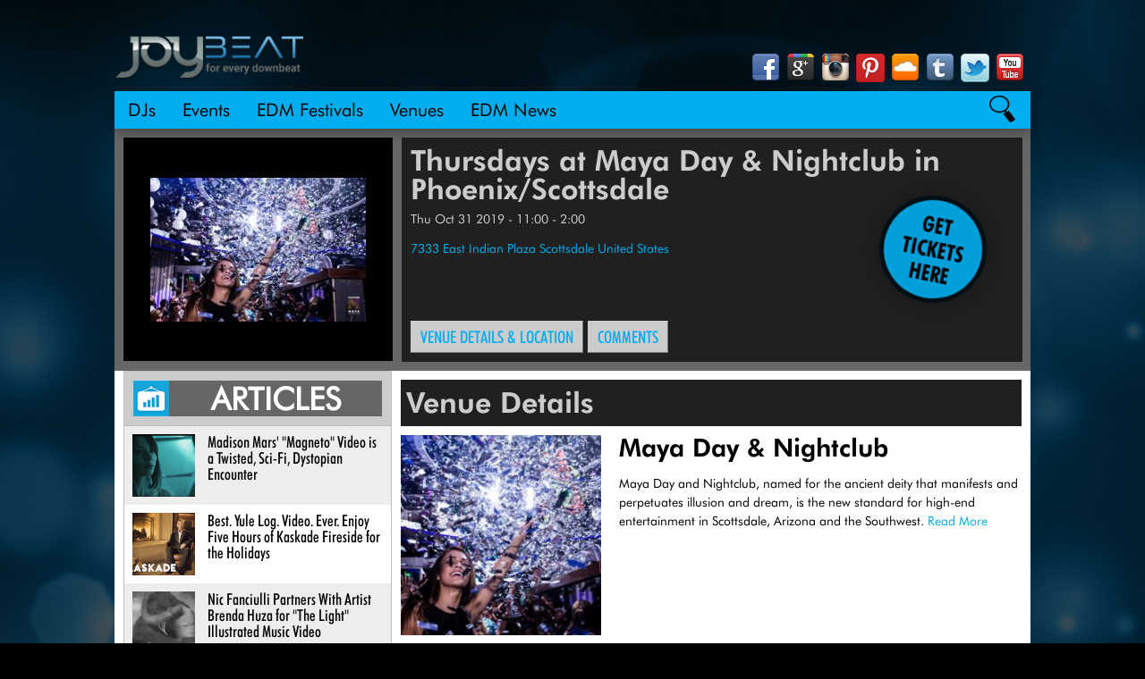

--- FILE ---
content_type: text/css
request_url: https://joybeat.com/wp-content/themes/djoybeat/style.css?ver=1.0.1.405
body_size: 24828
content:
/*
	Theme Name: Djoybeat 
	Description: djoystick is a two or three column child theme created for the Genesis Framework.
	Author: StudioPress
	Author URI: http://www.studiopress.com/
 
	Version: 1.0
 
	Tags: black, orange, tan, white, dark, light, one-column, two-columns, left-sidebar, right-sidebar, fixed-width, custom-background, custom-header, custom-menu, featured-images, full-width-template, post-formats, sticky-post, theme-options, threaded-comments
 
	Template: genesis
	Template Version: 1.8
 
	License: GNU General Public License v2.0 (or later)
	License URI: http://www.opensource.org/licenses/gpl-license.php
*/

/* Table of Contents

* Import Fonts
* Defaults
* Hyperlinks
* Body
* Wrap
* Header
* Image Header - Partial Width
* Image Header - Full Width
* Header / Primary / Secondary Navigation
* Primary Navigation Extras
* Inner
* Breadcrumb
* Taxonomy Description
* Content-Sidebar Wrap
* Content
* Headlines
* Ordered / Unordered Liststex
* Post Info
* Post Meta
* Post Icons
* Column Classes
* Featured Post Grid
* Author Box
* Sticky Posts
* Archive Page
* Images
* Post Format Icons
* Post Navigation
* Primary Sidebar
* Dropdowns
* Featured Page / Post
* User Profile
* Buttons
* Search Form
* eNews & Updates Widget
* Calendar Widget
* Footer Widgets
* Footer
* Comments
* Gravity Forms
* Responsive Design

*/







/* Fonts
------------------------------------------------------------*/

@import url("http://fast.fonts.com/t/1.css?apiType=css&projectid=5fc91d45-daf7-4aa8-9364-dd183acf2277");
@font-face{
font-family:"FuturaBTW01-LightConden";
src:url("Fonts/828cd4fe-484b-4987-8610-c60b8664e407.eot?#iefix");
src:url("Fonts/828cd4fe-484b-4987-8610-c60b8664e407.eot?#iefix") format("eot"),url("Fonts/69ba9409-6984-4c8d-bf6d-7e0110de8bd6.woff") format("woff"),url("Fonts/ec8851b3-106b-482e-80f0-a89824e79922.ttf") format("truetype"),url("Fonts/fc73a22d-ca13-4b51-a251-7d8aa33ec140.svg#fc73a22d-ca13-4b51-a251-7d8aa33ec140") format("svg");
}
@font-face{
font-family:"FuturaBTW01-MediumConde";
src:url("Fonts/d7b7328c-23d0-4f6c-98be-3a7611181175.eot?#iefix");
src:url("Fonts/d7b7328c-23d0-4f6c-98be-3a7611181175.eot?#iefix") format("eot"),url("Fonts/5731186c-06a5-4d3d-af89-62be92328ac3.woff") format("woff"),url("Fonts/664e9ca7-e8dc-4bb2-a495-b944c8c0c2cd.ttf") format("truetype"),url("Fonts/9651240a-4edc-45eb-9498-c6b5f894e53a.svg#9651240a-4edc-45eb-9498-c6b5f894e53a") format("svg");
}
@font-face{
font-family:"FuturaBTW01-BoldCondens";
src:url("Fonts/cb144bff-f067-4682-88a0-ee9439663505.eot?#iefix");
src:url("Fonts/cb144bff-f067-4682-88a0-ee9439663505.eot?#iefix") format("eot"),url("Fonts/f220a492-5dfc-4156-ac87-e8eda2daee7f.woff") format("woff"),url("Fonts/ccc51004-de59-4d92-9595-2c67bf8df2e1.ttf") format("truetype"),url("Fonts/c051f6d2-c18a-4a5a-8922-a5d0af298203.svg#c051f6d2-c18a-4a5a-8922-a5d0af298203") format("svg");
}
@font-face{
font-family:"FuturaBTW01-BoldItalicC";
src:url("Fonts/fa1b88c4-53c9-4d99-bf35-2096d7d2e791.eot?#iefix");
src:url("Fonts/fa1b88c4-53c9-4d99-bf35-2096d7d2e791.eot?#iefix") format("eot"),url("Fonts/d4936c75-1899-43ed-a3d0-a9cd5372b441.woff") format("woff"),url("Fonts/efa4dfae-051b-4b12-9aa9-aca1f59a52a7.ttf") format("truetype"),url("Fonts/bebc5d51-5bd4-484b-921c-182b69329fbb.svg#bebc5d51-5bd4-484b-921c-182b69329fbb") format("svg");
}
@font-face{
font-family:"Futura BT W01 Heavy";
src:url("Fonts/0084b2cc-4014-4723-9304-027c2d0086cd.eot?#iefix");
src:url("Fonts/0084b2cc-4014-4723-9304-027c2d0086cd.eot?#iefix") format("eot"),url("Fonts/4603b58c-e92d-40e1-a670-1063cdca453b.woff") format("woff"),url("Fonts/67b08d64-f836-4b99-ac05-4b1c2e05a949.ttf") format("truetype"),url("Fonts/a5f12249-079e-42a0-95bc-27ad0164deb9.svg#a5f12249-079e-42a0-95bc-27ad0164deb9") format("svg");
}
@font-face{
font-family:"FuturaBTW01-HeavyItalic";
src:url("Fonts/7397ef17-e8af-422a-8628-20c56b6f4164.eot?#iefix");
src:url("Fonts/7397ef17-e8af-422a-8628-20c56b6f4164.eot?#iefix") format("eot"),url("Fonts/9c22473f-1cdc-45af-91bc-009679d78ea0.woff") format("woff"),url("Fonts/58d62891-31fe-4e33-a049-c30505c1e98d.ttf") format("truetype"),url("Fonts/b13f5171-3607-40bb-8c06-412266037103.svg#b13f5171-3607-40bb-8c06-412266037103") format("svg");
}
@font-face{
font-family:"Futura BT W01 Light";
src:url("Fonts/bf74a9d0-0954-467f-abf2-269d642a34e6.eot?#iefix");
src:url("Fonts/bf74a9d0-0954-467f-abf2-269d642a34e6.eot?#iefix") format("eot"),url("Fonts/bb6e42eb-bc30-4c8a-b4ee-bdba1631f178.woff") format("woff"),url("Fonts/7c212380-c01a-48df-b253-606f78f6c4db.ttf") format("truetype"),url("Fonts/a585fe69-b36b-45e2-ab89-5f0fb2f702e4.svg#a585fe69-b36b-45e2-ab89-5f0fb2f702e4") format("svg");
}
@font-face{
font-family:"Futura BT W01 Book";
src:url("Fonts/17fe4ab4-6e45-4ea2-bb53-2123063911c3.eot?#iefix");
src:url("Fonts/17fe4ab4-6e45-4ea2-bb53-2123063911c3.eot?#iefix") format("eot"),url("Fonts/142b09e6-c245-4ff7-b01c-325fa824c99e.woff") format("woff"),url("Fonts/e4509cd4-7aa0-4068-89bd-95ffd0bfb6d4.ttf") format("truetype"),url("Fonts/d37fcd2f-d43f-4eae-b192-c48028c02797.svg#d37fcd2f-d43f-4eae-b192-c48028c02797") format("svg");
}
@font-face{
font-family:"FuturaBTW01-BookItalic";
src:url("Fonts/2e6cfa9e-fbb1-41ae-865f-1a1b7e472cdc.eot?#iefix");
src:url("Fonts/2e6cfa9e-fbb1-41ae-865f-1a1b7e472cdc.eot?#iefix") format("eot"),url("Fonts/34962837-192c-48f0-bd43-5bf8f325f09f.woff") format("woff"),url("Fonts/4fdf6f8e-9073-43e6-a953-6bb368860c9e.ttf") format("truetype"),url("Fonts/4cf8ca6d-6004-4831-b4a5-efd8f58a9249.svg#4cf8ca6d-6004-4831-b4a5-efd8f58a9249") format("svg");
}

/* Defaults
------------------------------------------------------------ */

html,
body
{
	height: 100%;
}
body,
h1,
h2,
h2 a,
h2 a:visited,
h3,
h4,
h5,
h6,
p,
select,
textarea {
	color: #000;
	font-family:'Futura BT W01 Book';
	font-size: 14px;
	line-height: 1.5;
	font-weight: normal;
	margin: 0;
	padding: 0;
	text-decoration: none;
}

blockquote,
input,
select,
textarea,
.author-box,
.breadcrumb,
.sticky,
.taxonomy-description {
	background-color: #f5f5f5;
	border: 1px solid #ddd;
}


input,
label,
select,
textarea {
font-family:'Futura BT W01 Book';
	color: #000;
	font-size: 14px;
}

li,
ol,
ul {
	margin: 0;
	padding: 0;
}

ol li {
	list-style-type: decimal;
}

em
{
	font-family:'FuturaBTW01-BookItalic';
}

strong
{
	font-family:'Futura BT W01 Heavy';
}

strong em
{
	font-family:'FuturaBTW01-HeavyItalic';
}

em strong
{
	font-family:'FuturaBTW01-HeavyItalic';
}

section.bottom {

	margin-bottom: 20px;	
	
}




.option-combo-select, #countries, #cities, #venue_countries, #venue_cities, #venue_type, #letters, #category,
 #content_type
{
	font-family:'FuturaBTW01-MediumConde';
	line-height: 1.0;
	outline: none;
	font-size: 18px;
	color: #333;
	box-shadow: none;
	margin-right: 2%;
	display: inline;
	width: 155px;
}

#sortby, #genre{

	font-family:'FuturaBTW01-MediumConde';
	line-height: 1.0;
	font-size: 18px;
	color: #333;
		
	
}



#options
{
	width: 100%;
	display: block;
	float: left;
		
}
.ui-datepicker
{
	z-index: 9999 !important;
}

#content .custom_dates
{

	float: left;
	display: inline;
}

.custom_dates h2{
	
	float: left;
	display: inline;
	margin-bottom: 0px;
	
}

#festival_container .custom_dates input,
#festival_container .custom_dates label{
	
	float: left;
	display: inline;
}

#festival_container .custom_dates label{
	font-family: 'FuturaBTW01-MediumConde';
	font-size: 28px;
	line-height: 1.0;
	margin: 0px 10px;
	padding: 0;
}

#container
{
	background-color: #fff;
	z-index: 0;
	float: left;
	min-height: 300px;
	margin-top: 10px;
	width: 100%;
}

.home #container
{
	min-height: 400px;
}


.option-combo
{
	float: left;
	margin: 0 20px 15px 0;
}
.option-combo ul
{
	width: auto;
	float: left;
	margin: 0 0 5px 0;
}
.option-combo ul:nth-of-type(3n+3)
{
	margin-right: 0;
}

.option-combo h4
{
	font-size: 28px;
	margin: 0;
	padding: 0;
	line-height: 1.0;
}

.option-combo li
{
	float: left;
	list-style: none;
}

.option-combo li a
{
	display: block;
	border-radius: 15px;
	background: #4DC5D6;
	padding: 6px 15px 3px;
	margin: 0 10px 5px 0;
	font-size: 15px;
	color: #cccccc;
	line-height: 1.0;
	text-align: center;
	text-transform: uppercase;
}

.combo-filters
{
	display: block;
	float: left;
	margin-right: 1%;
}

.combo-filters h4
{
	display: inline;
	float: left;
	width: auto;
	margin-right: 5px;
}
/* Hyperlinks
------------------------------------------------------------ */

a,
a:visited {
	color: #00ADEF;
	text-decoration: none;
}

a:hover {
	text-decoration: underline;
}

.home_section a:hover{
	
	text-decoration: none;
}

a img {
	border: none;
}


.element a,
.element a:visited {
	color: #f6bbb2;
	text-decoration: none;
}

/* Body
------------------------------------------------------------ */

body {
	background: #000 url(images/djoybeat_skin.jpg) top center no-repeat fixed;


}


::-moz-selection {
	background-color: #327f8a;
	color: #fff;
}

::selection {
	background-color: #327f8a;
	color: #fff;
}

select::-ms-expand {
    display: none;
}


/* Wrap
------------------------------------------------------------ */
#wrap
{
	background: none;
	width: 1024px;
	padding: 0;
	margin: 0px auto;
}




.wrap {
	margin: 0 auto;
	padding: 0;
	width: 1024px;
}

/* Landing
------------------------------------------------------------ */

.djoystick-landing #wrap
{
	width: 90%;
	margin: 0 auto;
}

.djoystick-landing .wrap
{
	width: 100%;
}

.djoystick-landing #nav-sticky-wrapper
{
	display: none;
}

.full-width-content.djoystick-landing #content {
	margin: 5%;
	width: 90%;
}





/* Header
------------------------------------------------------------ */

#header {
	position: relative;
	width: 1024px;
	margin: 0 auto;
	padding: 0px 0 10px;
	text-transform: uppercase;
	z-index: 7777;
}

#header .wrap{
	
	float: left;
	
}

#title-area {
	background: url(images/djoybeat_logo_shiny.png) no-repeat;
	background-position: left top;
	background-size: cover;
	float: left;
	overflow: hidden;
	margin: 0px;
	padding: 0;
	width: 211px;
	height: 49px;
	margin-top: 10px;
}


#title {
	font-size: 70px;
	line-height: 1.25;
	margin: 0;
	text-transform: uppercase;
	width: 211px;
	height: 49px;
	overflow: hidden;
}

#title a,
#title a:hover {
	color: #cccccc;
	width: 211px;
	height: 49px;
}

#description {
	display: none;
}

#header .widget-area {
	float: right;
	padding: 0;
	width: 65%;
}

#header .widget_text{
	
	display: inline-block;
}

.headerlogin
{
	width: 1024px;
	margin: 0 auto;
	padding: 0;
	overflow: hidden;
}

.headerlogincontainer
{
	width: auto;
	margin: 0;
	padding: 0;
	float: right;
	overflow: hidden;
}

.headerlogin h4
{
	float: left;
	overflow: hidden;
	font-size: 17px;
	line-height: 17px;
	height: 17px;
	padding: 12px 10px 0 0;
	color: #00ADEF;
	text-transform: uppercase;
	font-family:'Futura BT W01 Heavy';
}

.headerlogin label
{
	display: none !important;
}

.headerlogin .plugin
{
	margin: 0 !important;
	padding: 0 !important;
}
.headerlogin .oneall_social_login
{
	height: 40px !important;
	width: 195px !important;
	float: right !important;
	margin: 0 !important;
	padding: 0 !important;
	overflow: hidden !important;
}


.fball_form{
	
	float: right;
	width: 100%;
	margin-bottom: 15px;
}
#fball-facebook-login{
	float: right;
	
	
}

#facebookalllogin-2{
	
	float: right;
	width: 30%;
	margin-bottom: 15px;
}

.logged-in #facebookalllogin-2 h4{
	
	display: none;
	
}

#facebookalllogin-2 .widget-wrap{
	
	float: right;

}

/* Image Header - Partial Width
------------------------------------------------------------ */

.header-image #title-area,
.header-image #title,
.header-image #title a {
	display: block;
	float: left;
	min-height: 50px;
	overflow: hidden;
	padding: 0;
	text-indent: -9999px;
}

.header-image #description {
	display: block;
	overflow: hidden;
}


/* Image Header - Full Width
------------------------------------------------------------ */

.header-full-width #title-area,
.header-full-width #title,
.header-full-width #title a {
}


/* Header / Primary Navigation
------------------------------------------------------------ */

#header .widget_nav_menu {
	clear: both;
	color: #cccccc;
	font-size: 28px;
	margin: 0 auto;
	overflow: hidden;
	width: 100%;
}

#header .widget_nav_menu {
	background: transparent;
	margin: 0;
}

#header .widget_nav_menu ul {
	float: left;
	width: 100%;
}

#header .widget_nav_menu li {
	float: left;
	list-style-type: none;
}

#header .widget_nav_menu li
{
	-moz-box-sizing:border-box;
	box-sizing:border-box;
	width: 25%;
}

#header .widget_nav_menu a {
	font-family:'Futura BT W01 Heavy';
	color: #cccccc;
	display: block;
	padding: 0 5px;
	position: relative;
	text-decoration: none;
	text-align: center;
}

#header .widget_nav_menu li:last-of-type a {
	border-right: 0;
	margin-right: 0;
}

.menu li.sfHover a,
#header .widget_nav_menu li a:active,
#header .widget_nav_menu li:hover a
{
	background-color: #00ADEF;
}


#header .widget_nav_menu .current_page_item a,
#header .widget_nav_menu .current-cat a,
#header .widget_nav_menu .current-menu-item a {
	background-color: #00ADEF;
	color: #cccccc;
}

#header .widget_nav_menu li li
{
	float: none;
}

#header .widget_nav_menu li li a,
#header .widget_nav_menu li li a:link,
#header .widget_nav_menu li li a:visited {
	background: none;
	background-color: rgba(191,177,156,0.9);
	border-bottom: 1px solid #302f30;
	border-top: none;
	color: #302f30;
	font-size: 24px;
	padding: 5px 5px;
	position: relative;
	text-transform: none;
	width: 164px;
}

#header .widget_nav_menu li li a:active,
#header .widget_nav_menu li li a:hover {
	color: #302f30;
	background-color: rgba(191,177,156,1.0);
}

#header .widget_nav_menu li ul {
	height: auto;
	margin: 0;
	position: absolute;
	width: 150px;
}

#header .widget_nav_menu li ul li
{
	-webkit-transition: all 500ms ease;
	-moz-transition: all 500ms ease;
	transition: all 500ms ease;
	opacity: 0.0;
}

#header .widget_nav_menu li:hover ul li
{
	opacity: 1.0;
	
}


#header .widget_nav_menu li ul a {
	width: 140px;
}

#header .widget_nav_menu li ul ul {
	margin: -37px 0 0 159px;
}

.menu li:hover ul ul,
.menu li.sfHover ul ul {
	left: -9999px;
}

.menu li:hover,
.menu li.sfHover {
	position: static;
}

ul.menu li:hover>ul,
ul.menu li.sfHover ul {
	left: auto;
}

.menu li a .sf-sub-indicator,
.menu li li a .sf-sub-indicator,
.menu li li li a .sf-sub-indicator {
	position: absolute;
	text-indent: -9999px;
}

#wpadminbar li:hover ul ul {
	left: 0;
}


/* Top Header
------------------------------------------------------------ */

#top-header 
{
	-moz-box-sizing: border-box;
	box-sizing: border-box;
	width: 100%;
	margin: 0;
	padding: 0;
	overflow: hidden;
	color: #ccc;
}

#top-header .wrap{

	margin: 0px auto;
	
}
#top-header .wrap .userinfo
{
	float: left;
}

#top-header .wrap p
{
	font-size: 12px;
	color: #ccc;
}


#top-header
{
	margin: 10px 0px 0px;
	padding:0;
}

#top-header .widget
{
	line-height: 1em;
	float: right;
	margin-right: 0px;
}



#top-header .menu {
	clear: both;
	color: #cccccc;
	font-size: 12px;
	margin: 0 auto;
	overflow: hidden;
	float: right;
	width: auto;
}

#top-header .menu {
	background: transparent;
	margin: 0;
}

#top-header .menu ul {
	float: right;
	width: auto;
}

#top-header .menu li {
	float: left;
	list-style-type: none;
}

#top-header .menu a {
	color: #cccccc;
	display: block;
	padding: 0;
	margin: 0 0 0 20px;
	position: relative;
	text-decoration: none;
	text-transform: uppercase;
}

#top-header .menu li a:active,
#top-header .menu li a:hover
{
	color: #00ADEF;
}


#top-header .menu .current_page_item a,
#top-header .menu .current-cat a,
#top-header .menu .current-menu-item a
{
	color: #00ADEF;
}

#top-header .menu li li a,
#top-header .menu li li a:link,
#top-header .menu li li a:visited 
{
	background: none;
	background-color: #111;
	border: 1px solid #222;
	border-top: none;
	color: #999;
	font-size: 12px;
	padding: 9px 15px 8px;
	position: relative;
	text-transform: none;
	width: 128px;
}

#top-header .menu li li a:active,
#top-header .menu li li a:hover {
	color: #fff;
}

#top-header .menu li ul 
{
	height: auto;
	left: -9999px;
	margin: 0 0 0 -1px;
	position: absolute;
	width: 160px;
	z-index: 7777;
}

#top-header .menu li ul a
{
	width: 140px;
}

#top-header .menu li ul ul
{
	margin: -37px 0 0 159px;
}


/* Primary
------------------------------------------------------------ */
#nav
{
	margin: 0;
	padding: 0;
	background-color: #00ADEF;
	z-index: 999;
	position: relative;
	box-shadow: 0 5px 15px rgba(0, 0, 0, 0.3);
}

#nav .wrap{
	
	
	overflow: hidden;
	margin: 0px auto;
	
}
.menu-primary {
	clear: both;
	color: #cccccc;
	font-size: 20px;
	margin: 10px auto 0px !important;
	overflow: hidden;
	text-align: center;
	width: 100%;
}

.menu-primary {
	
	margin: 0 !important;
	float: left; 
	width: 90%;
}

.menu-primary ul {
	float: right;
	width: auto;
}

.menu-primary li {
	list-style-type: none;
	text-transform: uppercase;
	display: inline-block;
	margin: 0px auto;
	float: left;
}

.menu-primary a {
	color: #000;
	display: block;
	padding: 6px 15px;
	margin: 0px;
	position: relative;
	text-decoration: none;
	text-transform: none;
}

.menu-primary li a:active,
.menu-primary li:hover a,
.menu-primary .current-page-parent a,
.menu-primary .current-menu-parent a
{
	background: #000;
	color: #ccc;
}


.menu-primary .current_page_item a,
.menu-primary .current-cat a,
.menu-primary .current-menu-item a
{
	background: #000;
	color: #ccc;
}

.menu-primary li li a,
.menu-primary li li a:link,
.menu-primary li li a:visited 
{
	background: none;
	background-color: #111;
	border: 1px solid #222;
	border-top: none;
	color: #cccccc;
	font-size: 18px;
	padding: 9px 15px 8px;
	position: relative;
	text-transform: none;
	width: 128px;
	text-align: left;
}

.menu-primary li li a:active,
.menu-primary li li a:hover {
	color: #fff;
}

.menu-primary li ul 
{
	height: auto;
	left: -9999px;
	margin: 0px;
	position: absolute;
	width: 160px;
	z-index: 9999;
}

.menu-primary li ul a
{
	width: 140px;
}

.menu-primary li ul ul
{
	margin: -37px 0 0 159px;
}

/* Primary Navigation Extras
------------------------------------------------------------ */

.menu li.right {
	float: right;
	padding: 9px 15px 8px;
}

.menu li.right a {
	background: none;
	border: none;
	color: #999;
	display: inline;
	text-decoration: none;
}

.menu li.right a:hover {
	color: #fff;
	text-decoration: none;
}

.menu li.search {
	padding: 0 10px;
}

.menu li.rss a {
	background: url(images/rss.png) no-repeat center left;
	margin: 0 0 0 10px;
	padding: 0 0 0 16px;
}

.menu li.twitter a {
	background: url(images/twitter-nav.png) no-repeat center left;
	padding: 0 0 0 20px;
}


.mobile_home_menu li {

	list-style-type: none;

}
.mobile_home_menu li a{

	display: block;
	text-align: center;
	margin: 15px auto;
	position: relative;
	color: #000 !important;
	font-size: 30px;
	text-align: center;
	font-family: 'FuturaBTW01-MediumConde';
	text-transform: uppercase;
	padding: 0px 5px;
	text-align: center;
	cursor: pointer;
	text-decoration: none !important;
	width: 175px;
	border-radius: 5px;
}

.mobile_home_menu li:nth-child(1) a{

		background-color: #00ADEF;

}

.mobile_home_menu li:nth-child(2) a{

		background-color: #cd128c;

}

.mobile_home_menu li:nth-child(3) a{

		background-color: #8cbe3f;

}

.mobile_home_menu li:nth-child(4) a{

		background-color: #a63724;

}

.mobile_home_menu li:nth-child(5) a{

		background-color: #e39d1d;

}

.mobile_home_menu li:nth-child(6) a{

		background-color: #d73159;

}

/* Inner
------------------------------------------------------------ */

#inner {
	clear: both;
	margin: 0 auto;
	padding: 0;
	min-height: 300px;
}

#inner .wrap{
	
	overflow: hidden;
	background: #fff;
	
}


/* Breadcrumb
------------------------------------------------------------ */

.breadcrumb {
	border: none;
	font-size: 13px;
	margin: -10px 0 30px;
	padding: 5px 10px;
}


/* Taxonomy Description
------------------------------------------------------------ */

.taxonomy-description {
	background-color: #fff;
	margin: -10px 0 30px;
	padding: 0 0 15px;
}

.taxonomy-description p {
	font-size: 14px;
	padding: 15px 15px 0;
}


.tickets:visited,
.tickets:active,
.tickets
{
	-moz-box-sizing: border-box;
	box-sizing: border-box;
	background-color: rgba(0,173,239,0.9);
	width: 120px;
	height: 120px;
	text-align: center;
	border-radius: 50%;
	padding: 15px;
	border: 5px solid rgba(0,0,0,0.9);
	box-shadow: 0 0 25px 1px rgba(20, 20, 20, 0.8);
	position: absolute;
	right: 50px;
	top: 75px;
	z-index: 999;
	color: white;
	cursor: pointer;
	-webkit-transform: rotateZ(11deg) scale(1.0);
	-webkit-transition: all 300ms ease-out;
	font-family:'FuturaBTW01-BoldCondens';
	color: #000;
	font-size: 25px;
	text-transform: uppercase;
	line-height: 1.1;
}



.single-djs .tickets{
	
	width: 140px;
	height: 140px;
	padding: 50px 0px 0px 0px;
	
}

.follow{
	
	padding: 50px 0px 0px 0px;
	right: 175px;
	
}
.tickets:hover
{
	-webkit-transform: rotate(11deg) scale(1.1);
	text-decoration: none;
}

/* Social Media */
.oneall_social_login iframe,
.facebook-like .fb_iframe_widget span,
.facebook-like .fb_iframe_widget iframe,
.fb_iframe_widget
{
	background-color: transparent;
	display: block  !important;
	width: 100% !important;
	max-width: 100%  !important;
	overflow: hidden !important;
	box-shadow: none !important;
}


.facebook-like
{
	position: relative;
	z-index: 100;
}

#content .filter-comments .facebook-comments
{
	-moz-box-sizing: border-box;
	box-sizing: border-box;

	
}

.facebook-comments,
.facebook-comments .fb_iframe_widget span,
.facebook-comments .fb_iframe_widget iframe
{
	background-color: transparent;
	display: block  !important;
	width: 100% !important;
	max-width: 100%  !important;
	overflow: scroll !important;
	box-shadow: none !important;
}



.listings-title
{
	float: left;
	width: 100%;
	overflow: hidden;
	margin-bottom: 10px;
	padding: 0px;
}

.single-festival .listings-title
{

	padding: 0 0 0px;
}
.facebook-like-top
{
	display: inline-block;
	width: 220px;
	height: 30px;
	margin: 0;
	padding: 5px 0 0 0;
	float: right;
}

.social_media a
{
	text-indent: -9999px;
	display: block;
}

.social_media img
{
	width: 100%;
	display: block;
	overflow: hidden;
}

#content .social_media img
{
	border-radius: 10px;
	box-shadow: 0 0 10px 1px rgba(50,50,50,0.6);
}




/* Content-Sidebar Wrap
------------------------------------------------------------ */

#content-sidebar-wrap {
	float: left;
	width: 100%;
	min-height: 600px;
}

.single #content-sidebar-wrap{
	
	min-height: 1000px;
	
}


/* Content
------------------------------------------------------------ */

#content {
	-moz-box-sizing: border-box;
	box-sizing: border-box;
	float: left;
	padding: 0;
	background: #fff;
	padding-top: 0px;
	width: 67%;
	
}

.home #content{
	
	background: none;
	
}


.page-template-page-events-php #content{
	
	margin: 0px;
	
}

.sidebar-content #content {
	float: right;
}

.full-width-content #content {
	width: 100%;
}


.blog .hentry,
.single .hentry {

	margin: 0 0 30px;
	position: relative;
	
}

.home #content .hentry
{

	float: left;
	
	width: 100%;
}

.home #content .hentry:nth-of-type(2n+2)
{
	
	margin-right: 0 !important;

}
.home #content .hentry .post-image
{
	-webkit-backface-visibility: hidden;
	-webkit-transform: scale(1.0);
	-webkit-transition: -webkit-transform 300ms ease;
	-moz-transform: scale(1.0);
	-moz-transition: -moz-transform 300ms ease;
	transform: scale(1.0);
	transition: transform 300ms ease;
}

.featured_content_list ul li a{
	
	color: #cccccc;
	
}
.featured_content_list .more-link{
	
	display: block;
	float: right;
	font-size: 18px;
	
}
.list {
	width: 80%;  padding: 15px 10%; border: 1px solid #889c24; margin-bottom: 10px;
	
}
.list ul li a{
	
	color: #cccccc;
	
} 

.video_container{
	
	width: 31%; 
	margin-right: 2%;
	 float: left;
	  position: relative;
	display: block;
	margin-bottom:15px;
	
}

.video_container:last-child{
	
	margin-right: 0px !important;
	
}

.small_video{
	
	background-size: cover !important;
	height: 100px;
	border: 1px solid #23a755;
	display: block;
	
}



.small_video_title{
	
	 display: block;
	 text-align: center;
	 font-size: 14px;
	 margin: 10px 0px 0px;
	
}

.small_video_title a{
	
	color: #cccccc;
	
}
/*
.home #content .hentry .post-image:hover
{
	-webkit-transform: scale(1.2) rotate(-7deg);
	-moz-transform: scale(1.2) rotate(-7deg);
	transform: scale(1.2) rotate(-7deg);
}*/
.single .hentry {
	border: none;
	margin: 0 0 25px;
	float: left;
}

.entry-content {
}

.entry-content p {
	margin: 0 0 25px;
}

.search-results .entry-content p{
	
	margin-bottom: 0px !important;
	
}

.search-results #content{
	
	margin-top: 20px;
	width: 67%;
	
}

blockquote {
	background:
	url(images/blockquote-top.png) top center no-repeat,
	url(images/blockquote-bottom.png) bottom center no-repeat;
	font-family:'FuturaW01-LightOblique';
	border: none;
	color: #aaa;
	font-style: italic;
	margin: 30px;
	padding: 30px;
	text-align: center;
}

.entry-content blockquote p {
	color: #aaa;
	margin: 0;
}

p.subscribe-to-comments {
	padding: 20px 0 10px;
}

.alignleft {
	float: left;
}

.alignright {
	float: right;
}

.clear {
	clear: both;
}

.clear-line {
	border-bottom: 1px solid #ddd;
	clear: both;
	margin: 0 0 25px;
}



/* Headlines
------------------------------------------------------------ */

h1,
h2,
h2 a,
h2 a:visited,
h3,
h4,
h5,
h6 {
	color: #000;
	font-family:'Futura BT W01 Heavy';
	line-height: 1.0;
	margin: 0 0 15px;
	padding: 0;
}

h1
{
	font-family:'Futura BT W01 Heavy';
	font-size: 35px;
}

.entry-title h1
{
	font-family:'Futura BT W01 Heavy';
	font-size: 28px;
	text-transform: none;
	margin: 0;
	padding: 0;
	line-height: 1.1;
}

.page-top h1, .page-top h2,
.page-top h3, .page-top h4,
.page-top h5, .page-top h6,
.divider_title h2,
.divider_title label,
.custom_dates label{
	
	color: #ccc;
	
}


.home h1
{
	font-family:'Futura BT W01 Heavy';
	font-size: 44px;
	text-transform: uppercase;
	text-align: center;
}

.home h1 strong
{
	font-size:54px;
}
/*
.home h1.home_welcome{
	
	background: rgba(0,0,0,0.6) ;
	float: left;
	padding: 15px 0px;
	width: auto;
	
}*/

.page-template-page_home-php #content{
	
	background: none;
	
}
.home h1.home_welcome{
	
	background: #000;
	display: block;
	float: right;
	width: 72%;
	text-align: center;
	margin: 20px 20px 0px 0px !important;
	
}

.home h1.home_welcome strong{
	
	font-size: 21px;
	line-height: 40px;
	text-transform: uppercase;
	font-weight: normal;
	
}

.home h1.home_welcome{
	
	font-size: 17px;
	margin: 0px;
}

/*
.home h1.home_welcome
{
	
	font-family:'Futura BT W01 Light';
	font-size:30px;
}

.home h1.home_welcome strong
{
	font-family:'Futura BT W01 Heavy';
	font-size:52px;
}
*/

h1.home_welcome strong:nth-of-type(6n+0)
{
	color: #a77123;
}
h1.home_welcome strong:nth-of-type(6n+1)
{
	color: #0091cf;
}
h1.home_welcome strong:nth-of-type(6n+2)
{
	color: #a63724;
}
h1.home_welcome strong:nth-of-type(6n+3)
{
	color: #8cbe3f;
}
h1.home_welcome strong:nth-of-type(6n+4)
{
	color: #cd128c;
}
h1.home_welcome strong:nth-of-type(6n+5)
{
	color: #e39d1d;
}

h6.djoyrank
{
	font-size: 12px;
	margin: 0;
	padding: 0;
}

h6.djoyrank a
{
	font-size: 12px;
	margin: 0;
	padding: 0;
}


h2,
h2 a,
h2 a:visited {
	font-family:'FuturaBTW01-MediumConde';
	font-size: 28px;
}

h2 a,
h2 a:visited {
	color: #cccccc;
}

h2 a:hover {
	color: #327f8a;
	text-decoration: none;
}

.widget-area h2,
.widget-area h2 a {
	font-size: 14px;
	margin: 0 0 5px;
}

h3 {
	font-size: 24px;
}

h4 {
	font-family:'Futura BT W01 Book';
	font-size: 18px;
}

.taxonomy-description h1,
.widget-area h4 {
	color: #cccccc;
	font-size: 16px;
	text-shadow: 1px 1px #111;
}

.widget-area h4 a {
	color: #cccccc;
	text-decoration: none;
}

h5 {
	font-family:'Futura BT W01 Book';
	font-size: 18px;
}

h6 {
	font-family:'Futura BT W01 Book';
	font-size: 14px;
}

#latest_news,
#divider_title,
#festival_container,
.listings_dropdowns
{
	box-sizing: border-box;
	-moz-box-sizing: border-box;
	width: 100%;
	
	padding: 10px;
	margin: 0px;
	clear:both;
	display: block;
	overflow: hidden;
	float: left;
	background-color: #212021;
	z-index: 3;
	position: relative;
	
}

.divide_wrap{
	
	float: left;
	width: 100%;
	margin-top: 10px;
	
}

.divide_wrap_both{
	
	float: left;
	width: 100%;
	margin: 10px 0px;
	
}

 .bottom-filter{
	box-sizing: border-box;
	-moz-box-sizing: border-box;
	width: 96%;
	padding: 2%;
	margin: 0px;
	clear: both;
	display: block;
	overflow: hidden;
	float: left;
	background-color: #212021;
	z-index: 3;
	position: relative;
}

#latest_news
{
	margin-top: 0px;
}


#query_title
{
	display: block;
	float: left;

}

#query_title h4
{
	
	margin: 0px;
	color: #ccc;	

}

.home #query_title
{
	width: 100%;
	clear: both;
	min-height: 29px;

}


#query_title h2
{
	font-size: 29px;
	line-height: 29px;
	margin: 0;
	padding: 0;
}

#latest_news h2,
#divider_title h2
{
	font-size: 29px;
	line-height: 29px;
	margin: 0;
	padding: 0;
}

#divider_title .section{

	float: left;
	margin-right: 15px;	
	
}



#divider_title .page_navigation{
	
	display: block;
	color: #ccc;
	
}

#divider_title .page_navigation span,
.divider_title .page_navigation span{
	
	margin-right: 10px;
	
}
.page_numbers
{
	
	display: inline;
	color: #ccc !important;
	margin-right: 10px;
	font-weight: normal;
	font-family: 'Futura BT W01 Book' !important;
	
}

#divider_title br{
	
	margin-bottom: 5px;
	
}

.festival_link{
	
	color: #00ADEF !important;
}

.festival_link:hover{
	
	text-decoration: underline;
}

/* Ordered / Unordered Lists
------------------------------------------------------------ */

.entry-content ol,
.entry-content ul {
	margin: 0;
	padding: 0 0 25px;
}

.archive-page ul li,
.entry-content ul li {
	list-style-type: square;
	margin: 0 0 0 30px;
	padding: 0;
}

.entry-content ol li {
	margin: 0 0 0 35px;
}

.archive-page ul ul,
.entry-content ol ol,
.entry-content ul ul {
	padding: 0;
}


/* Post Info
------------------------------------------------------------ */

.post-info {
	color: #999;
	font-size: 12px;
	margin: 0 0 10px;
	text-transform: lowercase;
}

.post-info .date {
	text-transform: uppercase;
}


/* Post Meta
------------------------------------------------------------ */

.post-meta {
	clear: both;
	color: #999;
	font-size: 12px;
	margin: 0 0 25px;
	text-transform: lowercase;
}


/* Author Box
------------------------------------------------------------ */

.author-box {
	background-color: #f5f5f5;
	border: none;
	font-size: 13px;
	margin: 0 0 40px;
	overflow: hidden;
	padding: 20px;
}

.author-box p {
	font-size: inherit;
}


/* list of regions can be placed next to the map by these sample CSS rules: */

.map-container{
	height: 300px;
	
	
}
.active-region a{
		
		color: #a73523;
		text-shadow: 1px #000;
		
	}
	
.css-map-container.m430{
  width: 610px; /* must be a sum of the map and visible list widths and paddings */
 
 }
.m430 .css-map,.m430 .map-visible-list{
  display: inline-block; /* for IE7 use display:inline; zoom:1; */
  vertical-align: top;
 }
.m430 .map-visible-list{
  margin-left: 0px;
  margin-top: 20px;
  float: left; 
  }
.m430 .map-visible-list li{ width: 100%; }

.map-visible-list {
	position: relative;
	left: 420px;
	top: -200px;
}


/* Column Classes
------------------------------------------------------------ */

.one-eight,
.two-eights,
.three-eights,
.four-eights,
.five-eights,
.six-eights,
.seven-eights,
.eight-eights,
.nine-eights,
.one-fifth,
.one-fourth,
.one-half,
.one-third,
.three-fifths,
.three-fourths,
.three-sixths,
.two-fifths,
.two-fourths,
.two-thirds
{
	float: left;
	-moz-box-sizing: border-box;
	box-sizing: border-box;
}

.one-half,
.four-eights,
.two-fourths {
	width: 50%;
}

.one-third,
.two-sixths {
	width: 33.33%;
}

.two-thirds {
	width: 66.66%;
}

.one-fourth {
	width: 25%;
}

.three-fourths {
	width: 75%;
}

.one-fifth {
	width: 20%;
}

.two-fifths {
	width: 40%;
}

.three-fifths {
	width: 60%;
}

.four-fifths {
	width: 80%;
}

.one-eight { width: 12.45%; }
.two-eights { width: 25%; }
.three-eights { width: 37.5%; }
.four-eights { width: 50%; }
.five-eights { width: 62.5%; }
.six-eights { width: 75%; }
.seven-eights { width: 87.5%; }

.min-two-eights { min-width: 25%; }
.min-four-eights { min-width: 50%; }

.first {
	clear: both;
	padding-left: 0;
}


/* Featured Post Grid
------------------------------------------------------------ */

.genesis-grid-even,
.genesis-grid-odd {
	margin: 0 0 20px;
	padding: 0 0 15px;
	width: 48%;
}

.genesis-grid-even {
	float: right;
}

.genesis-grid-odd {
	clear: both;
	float: left;
}


/* Sticky Posts
------------------------------------------------------------ */

.sticky {
	background-color: #f5f5f5;
	margin: -10px 0 40px;
	padding: 20px;
}


/* Archive Page
------------------------------------------------------------ */

.archive-page {
	float: left;
	padding: 20px 0 0;
	width: 45%;
}


/* Images
------------------------------------------------------------ */

img {
	height: auto;
	max-width: 100%;
}

iframe {
	max-width: 100%;
	width: 100%;
}

.pt-giveaway{
	
	width: 100% !important;
	
}
#wrap .post-image,
.entry-content img {
	-moz-box-sizing: border-box;
	box-sizing: border-box;
	padding: 1px;
	
}

#wrap .post-image
{
	width: 50%;
	float: left;
}

#wrap .listing_content .post-image
{
	-moz-box-sizing: border-box;
	box-sizing: border-box;
	width: 100%;
}

.fb-comments iframe,
.fb-like iframe
{
	border: 0 !important;
	padding: 0;
}

#wrap .entry-content a img
{
}



.gallery-item {
	margin: 0 20px 15px 0 !important;
}

.avatar,
.featuredpage img,
.featuredpost img,
.post-image {
	background-color: #fff6e8;

}

.ts-fab-list{
	
	padding-bottom: 0px !important;
}

.author-box .avatar {
	float: left;
	margin: 0 20px 0 0;
}

.post-image {
	margin: 0 30px 30px 0;
}

.comment-list li .avatar {
	float: right;
	margin: 5px 0 0 10px;
}

img.centered,
.aligncenter {
	display: block;
	margin: 0 auto 10px;
}

img.alignnone {
	display: inline;
	margin: 0 0 10px;
}

img.alignleft,
.wp-caption.alignleft {
	display: inline;
	margin: 0 15px 10px 0;
}

img.alignright,
.wp-caption.alignright {
	display: inline;
	margin: 0 0 10px 15px;
}

.wp-caption {
	text-align: center;
}

p.wp-caption-text {
	font-size: 12px;
	margin: 5px 0;
}

.wp-smiley,
.wp-wink {
	border: none;
	float: none;
}

.gallery-caption {
}


/* Post Format Icons
------------------------------------------------------------ */

.post-format-image {
	-moz-box-sizing: border-box;
	box-sizing: border-box;
	background-color: rgba(255,255,255,1.0);
	border: 2px solid rgba(20,20,20,0.45);
	box-shadow: -5px -1px 5px 1px rgba(50,50,50,0.4);
	border-right: none;
	border-radius: 5px 0 0 5px;
	width: 96px;
	display: block;
	left: -136px;
	overflow: hidden;
	position: absolute;
	top: 0;
}
	
.sidebar-content .post-format-image {
	left: 639px;
}

.page-template-pageblog-php .post-format-image {
	display: block !important;
}

.page .post-format-image,
.home .post-format-image {
	display:	none;
}

.clearfix:before, .clearfix:after { content: ""; display: table; }
.clearfix:after { clear: both; }
.clearfix { zoom: 1; }

/* ClearFix */
.social_media a:after,
#header:after,
.page_navi:after,
.next_link:after,
.prev_link:after,
.listings_navi_link:after,
.listings_navi_container:after,
#query_title:after,
.combo-filters:after,
#options:after,
.sidebar .widget:after,
#content .listing_box:after,
#content .listing_box .listing_content ul:after,
#content .listing_box .listing_content li:after,
.featuredpage:after,
.featuredpost:after,
.entry-content:after,
#inner:after
{
	content: "."; display: block; clear: both; visibility: hidden; line-height: 0; height: 0;
}
/* Post Navigation
------------------------------------------------------------ */

.navigation {
	overflow: hidden;
	padding: 10px 0;
	width: 100%;
}

.navigation li {
	display: inline;
}

.navigation li a,
.navigation li.disabled,
.navigation li a:hover,
.navigation li.active a {
	background: url(images/button.png) 0 0;
	border: none;
	border-bottom: 1px solid #111;
	border-top: 1px solid #999;
	color: #fff;
	font-size: 14px;
	padding: 5px 8px;
	text-shadow: -1px -1px #000;
}

.navigation li a:hover,
.navigation li.active a {
	background: url(images/button.png) 0 -42px;
	text-decoration: none;
}


/* Primary Sidebar
------------------------------------------------------------ */

.sidebar {
	-moz-box-sizing: border-box;
	box-sizing: border-box;
	color: #cccccc;
	display: inline;
	float: right;
	font-size: 15px;
	width: 30.5%;
	margin: 0;
}

.page-template-page-events-new-php .sidebar{
	
	float: left;
	
	
	
}
.page-template-page-events-new-php .listings_wrap{
	
	float: right;
	width: 840px;
	
	
}


.page-template-page-events-new-php 
.sidebar-content #sidebar {
	float: left;
}

#sidebar{
	
	padding-top: 20px;
	float: right;
	
}

.sidebar p {
	color: inherit;
	font-size: inherit;
	margin: 0 0 10px;
}

.sidebar img {
	margin: 0 0 10px;
}

.sidebar .widget {
	margin: 0 0 30px;
	padding: 15px 20px;
	border: 1px solid #7B7369;
	box-shadow: 0 0 10px 1px rgba(20,20,20,0.6);
	
}

.sidebar .widget h4.widgettitle
{
	color: #cccccc;
	text-shadow: none;
	font-size: 24px;
}
.content-sidebar #sidebar .widget {
	background: #120812;
}



/* Latest Tweets
------------------------------------------------------------ */
#content .listing_box .listing_content .latest-tweets ul
{
	margin: 0;
}

.latest-tweets li .latest-tweets-container
{
	background: rgba(20,20,20,0.15);
	margin-bottom: 20px;
	line-height: 1.2;
	padding: 15px;
}

.latest-tweets li a
{
	padding: 0 5px;
	background: #222;
}

.latest-tweets li span
{
	display: none;
}

.latest-tweets p span
{
	display: block;
	clear: both;
	margin-top: 25px;
}

/* Dropdowns
------------------------------------------------------------ */

.widget_archive select,
#cat {
	display: inline;
	padding: 3px;
	width: 95%;
}


/* Featured Page / Post
------------------------------------------------------------ */

.featured_widget{
	
	margin-top: 10px !important;
	border-color: #00ADEF !important;
	
}

.view_profile{
	position: relative;
	-webkit-font-smoothing: antialiased;
	-webkit-backface-visibility: hidden;
	color: #000 !important;
	font-size: 30px;
	text-align: center;
	border-radius: 5px;
	background-color: #00ADEF;
	font-family: 'FuturaBTW01-MediumConde';
	text-transform: uppercase;
	display: block;
	padding: 0px 5px;
	text-align: center;
	cursor: pointer;
	text-decoration: none !important;
	
}
.featuredpage,
.featuredpost {
	clear: both;
	margin: 0 0 15px;
}

.featuredpage .page,
.featuredpost .post {
	border-bottom: 1px solid #ddd;
	margin: 0 0 5px;
	padding: 0 0 10px;
}

#footer-widgets .featuredpage .page,
#footer-widgets .featuredpost .post {
	margin: 0 0 10px;
	padding: 0;
}


/* User Profile
------------------------------------------------------------ */

.user-profile {
	overflow: hidden;
}





/* Search Form
------------------------------------------------------------ */
.searchsubmit {
	font-size: 32px;
	margin: 0 20px 0 0;
	padding: 9px 10px;
}




/* Home Top
------------------------------------------------------------ */
#home-top
{
	margin: 0;
	padding: 0;
}

/* Profile Pages
------------------------------------------------------------ */

.left-column{
	
	float: left;
	width: 215px;
	
}

.right-column{
	
	float: right;
	width: 784px;
	padding-left: 2%;
	margin-bottom: 20px;
	
}
.top-profile{
	
	float: left;
	width: 100%;
	margin-bottom: 20px;
	
}


.top-image{
	
	float: left;
	width: 245px;
	background: #000;
	
}

.top-image img{
	
	width: 243px;
	height: 243px;
	border: 1px solid #9c3824;
	
	
}



.top-profile .entry-title{
	
	float: right !important;
	width: 76%;
	
}

.top-profile .social_bar{
	
	margin-top: 15px;
	
}

.top-profile .social_bar img{
	
	
	margin-right: 10px;
	
}

.tipsy-social-icons {
	
	float: right;
}

.tipsy-social-icons li {
	float: left;
	list-style-type: none;
	margin-right: 0.5em !important;
}

#footer-widgets .tipsy-social-icons li {
	margin-right: 0.2em !important;
}

/* Search Form
------------------------------------------------------------ */

#home-welcome
{
	position: relative;
	width: 1024px;
	margin: 0 auto;
	-moz-box-sizing: border-box;
	box-sizing: border-box;
	padding: 0;
	margin: 20px auto;
	overflow: hidden;
	z-index: 100;
}

#home-welcome h4.widgettitle
{
	display:none;
}

/*.s {
	-moz-box-sizing: border-box;
	box-sizing: border-box;
	background-color: #4c463e;
	border: 1px solid rgba(180,180,180,0.95);
	box-shadow: 0 0 3px 1px rgba(30,30,30,0.6) inset;
	color: #cccccc;
	margin: 5px 15px 5px 0px;
	padding: 5px 10px;
	font-size: 16px;
	line-height: 1.0;
	float: left;
}

#nav .searchsubmit {

	margin-right: 0px;
	background: rgb(34,34,34);
	background: -moz-linear-gradient(top, rgba(34,34,34,1) 0%, rgba(85,85,85,1) 100%);
	background: -webkit-gradient(linear, left top, left bottom, color-stop(0%,rgba(34,34,34,1)), color-stop(100%,rgba(85,85,85,1)));
	background: -webkit-linear-gradient(top, rgba(34,34,34,1) 0%,rgba(85,85,85,1) 100%);
	background: -o-linear-gradient(top, rgba(34,34,34,1) 0%,rgba(85,85,85,1) 100%);
	background: -ms-linear-gradient(top, rgba(34,34,34,1) 0%,rgba(85,85,85,1) 100%);
	background: linear-gradient(to bottom, rgba(34,34,34,1) 0%,rgba(85,85,85,1) 100%);
	-moz-box-sizing: border-box;
	box-sizing: border-box;
	box-shadow: none !important;
	color: #cccccc;
	cursor: pointer;
	font-size: 16px;
	padding: 6px 10px;
	margin: 4px 0px 5px 0px;
	text-decoration: none;
	float: right;
	
}*/

.s {
	-moz-box-sizing: border-box;
	box-sizing: border-box;
	background-color: rgba(0,0,0,0.8);
	border: 1px solid rgba(0,0,0,0.95);
	box-shadow: 0 0 3px 1px rgba(30,30,30,0.6) inset;
	color: #fff;
	margin: 5px 15px 5px 0px;
	padding: 5px 10px;
	font-size: 16px;
	line-height: 1.0;
	float: left;
	height: 40px;
}

#nav .searchsubmit {

	margin-right: 0px;
	background: rgba(0,0,0,0.8);
	height: 40px;
	color: #fff !important;
	-moz-box-sizing: border-box;
	box-sizing: border-box;
	box-shadow: none !important;
	color: #cccccc;
	cursor: pointer;
	font-size: 16px;
	padding: 5px 10px;
	margin: 5px 0px 5px 0px;
	text-decoration: none;
	float: right;
	
}

#search-3{

	float:right;
	width: 40%;
	display: block;
	
}

.djoybeat-welcome{
	
	background: url(images/djoybeat-main2.jpg) top left;
	width: 100%;
	height: 300px;
	float: left;
	
}

.djoybeat-welcome-test{
	
	background: url(images/djoybeat-main2.jpg) top left;
	width: 100%;
	height: 250px;
	float: left;
	
}

.djoybeat-welcome-test-2{
	
	width: 98.1%;
	min-height: 345px;
	float: left;
	position: relative;
	background: #000;
	background-color: #666;
	padding: 1%;
	margin-top: 0px;

}

.page-top{
	
	float: left;
	position: relative;
	background: #000;
	background-color: #666;
	padding: 1%;
	margin-top: 0px;
	width: 98.1%;
	
}
.dotted_break{
	
	float: left;
	width: 100%;
	border-bottom: 1px dashed #cccccc;
	margin: 15px 0px;
	
}


.search_bar{
	
	
	width: 68%;
	background: rgba(150,150,150,.9);
	margin: 0px 20px 0px 0px;
	float: right;
	padding: 15px 2%;
	border-radius: 0px 0px 5px 5px;
	color: #000;
	overflow: hidden;
	font-size: 16px;
	
}

.search_bar label{
	
	color: #000;
	float: left;
	line-height: 25px;
	margin-right: 5px;
	font-size: 16px;
	
}
.search_bar input[type="text"],
.search_bar select{
	
	background: #bdb8b1;
	border: 0px;
	
	color: #000;
	height: 25px;
	margin: 0px 10px 0px 0px !important;	
	width: 100px !important;
}

.search_bar input[type="submit"]{
	
	
	height: 25px;
	line-height: 25px;
	font-size: 16px;
	box-shadow: none;
	margin: 0px 0px !important;	
	text-transform: uppercase;
	padding: 0px 10px !important;
	
}

.search_bar .custom_date .input
{
	-webkit-font-smoothing: antialiased;
	-webkit-backface-visibility: hidden;
	
	background: #bdb8b1 !important;
	border: 0px;
	
	color: #000;
	height: 25px;
	line-height: 25px;
	padding: 0px !important;
	margin: 0px 5px 0px 0px !important;	
	box-shadow: 0 0 3px 1px rgba(30,30,30,0.6) inset;

}
.search_bar input{
	
	
	margin-right: 20px;
	
}

.welcome-form{
	
	margin-top: 15px;
	display: none;
}
.home_search{
	background: rgba(0,0,0,0.7);
	margin: 30px auto !important;
	width: 75%;
	position: relative;
	min-height: 150px;
	
	
}

.home_search form{
	
	
	
	
	
}

.tabNavigation{
	
	list-style-type:  none;
	
}

.tabNavigation li{
	
	display: inline;
	background: #cccccc;
	
	font-size: 18px;
	padding: 3px 10px;
	margin: 0px;
	float: left;
	
}

.tabNavigation li:hover{
	
	background: #00ADEF;
	
	
	
}

.tabNavigation li:hover a{
	
	color: #cccccc;
	
}

.tabNavigation li a{

	text-decoration: none;

}

.tabs{
	
	float: left;
	display: block;
	width: 100%;
	
}



/* eNews and Update Widget
------------------------------------------------------------ */

.enews #subbox {
	-moz-box-shadow: 0 0 5px #999 inset;
	-webkit-box-shadow: 0 0 5px #999 inset;
	background-color: #fff;
	box-shadow: 0 0 5px #999 inset;
	color: #666;
	margin: 0 -7px 0 0;
	padding: 9px 10px;
	width: 160px;
}

/* Browse Sidebar
------------------------------------------------------------ */

.single-djs #browse_by,
.single-venues #browse_by{
	
	margin-top: 20px;
	
}

#browse_by{
	
	color: #cccccc !important;
	
}

#browse_by h1,
#browse_by h2,
#browse_by h3,
#browse_by h4,
#browse_by p{
	
	color: #cccccc;
	width: 100%;
	margin-bottom: 10px !important;
}


#browse_by h4{
	
	padding-bottom: 5px;
	border-bottom: 1px dashed #cccccc;
	
}

#browse_by .listings_navi_link{
	
	display: inline;
	float: left;
	width: 20px;
	height: 20px;
	border-radius: 12px;
	padding: 1%;
	background: #cccccc;
	text-align: center;
	color: #00ADEF;
		
}

#browse_by .genre_navi_link,
#browse_by .listings_navi_date
{
	
	display: inline;
	float: left;
	border-radius: 12px;
	padding: 1% 3%;
	background: #cccccc;
	text-align: center;
	color: #00ADEF;
		
}

#browse_by .selected,
#browse_by .listings_navi_link:hover,
#browse_by .genre_navi_link:hover,
#browse_by .listings_navi_date:hover{
	
	background: #00ADEF;
	color: #000;
	text-decoration: none;
}

.selection_wrapper{
	float: left;
	margin-bottom:  10px;
	
}

.selection_wrapper select{

	margin-bottom:  10px;
	
}

#browse_by .view_all{
	
	position: relative;
	-webkit-font-smoothing: antialiased;
	-webkit-backface-visibility: hidden;
	background-color: #cccccc;
	text-align: center;
	
	border: 1px outset #cccccc;
	box-shadow: 0 0 10px 1px rgba(20, 20, 20, 0.8);
	font-family: 'FuturaBTW01-MediumConde';
	text-transform: uppercase;
	display: block;
	padding: 3px 5px;
	text-align: center;
	margin: 10px 5px 0px 0;
	cursor: pointer;
	text-decoration: none;
	-webkit-transition: all 450ms ease;
	-moz-transition: all 450ms ease;
	transition: all 450ms ease;
	float: left;
	
}

.single-venues .listings-title,
.single-djs .listings-title{
	
	padding-bottom: 10px;
	

	
}

.listings-title-address{
	
	width: 75%;
	
}

.address span{
	
	float: left;
	width: 100%;
	display: block;
	margin: 2px 0px;
	
}

.address span.inline_address{
	
	display: inline !important;
	float: none !important;
	width: auto !important;

}

.top_social{
	
	float: left;
	width: 100% !important;
	display: block;
	margin-top: 5px;
	
}
/* Listings Multiple
------------------------------------------------------------ */

.home .listings_dropdowns,
.page-events .listings_dropdowns
{
	width: 100%;
}

#content .listings_navi
{
	float: left;
}

#content .listings_navi_container
{
	width: 100%;
	clear: both;
	margin: 0;
	padding: 0px;
	overflow: visible;
}

#content .text_menu
{
	margin-bottom: 20px;
}

#content .listings_navi_perspective
{
	float: left;
	margin-bottom: 0px;
	width: 100%;
}

#content .listings_navi_perspective_wrapper
{
	float: left;
	width: 100%;

}

#divider_title .listings_navi_link{
	
	padding: 5px 7px !important;
	
}

#divider_title .text_menu{
	
	margin-bottom: 0px;
	
}

#content .page_navi a,
#content .listings_navi_container .listings_navi_link
{
	position: relative;
	-webkit-font-smoothing: antialiased;
	-webkit-backface-visibility: hidden;

	background-color: #cccccc;
	text-align: center;
	
	border: 1px outset #cccccc;

	font-family:'FuturaBTW01-MediumConde';
	text-transform: uppercase;

	display: block;
	float: left;
	padding: 7px 10px;
	text-align: center;
	margin: 0 5px 0px 0;
	cursor: pointer;
	text-decoration: none;

	-webkit-transition: all 450ms ease;
	-moz-transition: all 450ms ease;
	transition: all 450ms ease;
}

.custom_date_start,
.custom_date_end{
	
	float: left;
	margin-right: 5px;
	
	
}



.custom_date .input
{
	-webkit-font-smoothing: antialiased;
	-webkit-backface-visibility: hidden;
	position: relative;
	display: block;
	font-family:'FuturaBTW01-MediumConde';
	text-align: center;
	background-color: #fff !important;
	border-bottom: 0px;
	padding: 4px 0px;
	width: 85px;
	font-size: 18px;
	color: #333;
	margin-right: 0px;
	
	margin-bottom: 0px !important;
	height: 28px;
	line-height: 28px;
	border-radius: 5px;
	

}

.page_navi
{
	float: right;
	padding: 5px 0;
}

.prev_link,
.next_link
{
	float: left;
}

.page_navigation{
	
	float: right;
	
	
}

.page_navigation a{
	
	background: url(images/button.png) 0 0;
	border: none;
	border-bottom: 1px solid #111;
	border-top: 1px solid #999;
	color: #fff;
	font-size: 14px;
	padding: 5px 8px;
	text-shadow: -1px -1px #000;
	
}

.page_navigation .current{
	
	background: url(images/button.png) 0 -42px;
	text-decoration: none;
	border: none;
	border-bottom: 1px solid #111;
	border-top: 1px solid #999;
	color: #fff;
	font-size: 14px;
	padding: 5px 8px;
	text-shadow: -1px -1px #000;
	
}

.search_dates,
.search_tech,
.search_events{
	
	position: relative;
	-webkit-font-smoothing: antialiased;
	-webkit-backface-visibility: hidden;

	color: #000 !important;
	font-size: 18px;
	text-align: center;
	
	background-color: #00ADEF;



	font-family: 'FuturaBTW01-MediumConde';
	text-transform: uppercase;

	display: block;
	float: right;
	padding: 0px 5px;
	text-align: center;
	margin: 0 5px 0px 10px;
	cursor: pointer;
	text-decoration: none;
	border-radius: 5px;
	line-height: 36px;
	width: 80px;
	
}

.search_tech{
	
	margin-left: 0px;
	
}

.search_events{
	
	width: 130px;
	
}
.search_venues,
.search_venues:visited{
	
	position: relative;
	-webkit-font-smoothing: antialiased;
	-webkit-backface-visibility: hidden;

	color: #000;
	font-size: 18px;
	text-align: center;
	
	background-color: #00ADEF;
	font-family: 'FuturaBTW01-MediumConde';
	text-transform: uppercase;
	display: block;
	float: right;
	padding: 0px 5px;
	text-align: center;
	margin: 0 5px 0px 0px;
	cursor: pointer;
	text-decoration: none;
	border-radius: 5px;
	line-height: 36px;
	width: 80px;
	
}

.section .search_dates,
.section .search_tech{
	
	margin-left: 0px;
	
}

#divider_title h4{
	
	margin-bottom: 5px;
	
}

.totals{

	display: inline;
	margin-right: 20px;
	color: #ccc;
}



#content .listings_navi_container .selected,
#content .listings_navi_container .selected:hover,
#content .listings_navi_container .listings_navi_link:hover
{
	text-decoration: none;
	background-color: #00ADEF;
	border: 1px outset #00ADEF;
	color: #000 !important;
}

#content .listings_navi_container .listings_navi_link:hover span
{
	
	color: #000!important;
	
}

#content .listings_navi_container .listings_navi_link span
{
	-webkit-font-smoothing: antialiased;
	-webkit-backface-visibility: hidden;
	position: relative;
	display: block;
	font-family:'FuturaBTW01-MediumConde';
	text-align: center;
	margin: 0;
	font-size: 19px;
	line-height: 20px;
	color: #00ADEF;
}

#content .listings_navi_container .listings_navi_link span.largelink
{
	font-size: 18px;
	line-height: 20px;
	padding: 0px;
}



#content .listings_navi_container .selected h4,
#content .listings_navi_container .selected span
{
	color: #000 !important;
}

#content .listings_navi_container a:hover
{
	text-decoration: none;
}



.listing_image_link
{
	display: block;
}


.content-sidebar .entry-content .o_oembed
{

	-moz-box-sizing: border-box;
	box-sizing: border-box;
	margin-bottom: 20px;
	display: block;
	width: 100% !important;
	
}

.content-sidebar .entry-content .o_oembed iframe
{

	width: 100% !important;
	
}

.element-wrap .o_oembed{
	
	margin-bottom: 20px;
}

/*
#content .element .dateelement
{
	position: absolute;
	background: url(images/sticker_1.png) no-repeat;
	background-position: center top;
	background-size: 100% 100%;
	right:0;
	top:12px;

	font-family:'FuturaBTW01-MediumConde';
	text-transform: uppercase;

	display: block;
	float: left;
	padding: 0;
	width: 110px;
	height: 110px;
	text-align: center;
	margin-right: -5px;
	cursor: pointer;
	text-decoration: none;
	-webkit-transition: -webkit-transform 250ms ease;
	-moz-transition: -moz-transform 250ms ease;
	transition: transform 250ms ease;
	z-index: 90;
	opacity: 0.9;

}

#content .element:nth-of-type(7n+0) .dateelement
{
	background: url(images/sticker_1.png) no-repeat;
	background-position: center top;
	background-size: 100% 100%;
}
#content .element:nth-of-type(7n+1).dateelement
{
	background: url(images/sticker_2.png) no-repeat;
	background-position: center top;
	background-size: 100% 100%;
}
#content .element:nth-of-type(7n+2) .dateelement
{
	background: url(images/sticker_3.png) no-repeat;
	background-position: center top;
	background-size: 100% 100%;
}
#content .element:nth-of-type(7n+3) .dateelement
{
	background: url(images/sticker_4.png) no-repeat;
	background-position: center top;
	background-size: 100% 100%;
}
#content .element:nth-of-type(7n+4) .dateelement
{
	background: url(images/sticker_5.png) no-repeat;
	background-position: center top;
	background-size: 100% 100%;
}
#content .element:nth-of-type(7n+5) .dateelement
{
	background: url(images/sticker_6.png) no-repeat;
	background-position: center top;
	background-size: 100% 100%;
}
#content .element:nth-of-type(7n+6) .dateelement
{
	background: url(images/sticker_7.png) no-repeat;
	background-position: center top;
	background-size: 100% 100%;
}
*/

#content .element .dateelement
{
	-moz-box-sizing: border-box;
	box-sizing: border-box;
	background-color: rgba(166,52,34,0.9);
	width: 80px;
	height: 80px;
	text-align: center;
	border-radius: 50%;
	padding: 5px;
	border: 5px solid rgba(191,177,156,0.9);
	box-shadow: 0 0 25px 1px rgba(20, 20, 20, 0.8);
	position: absolute;
	right:15px;
	bottom: 53px;
	z-index: 90;
	color: white;
	cursor: pointer;
	-webkit-transform: rotateZ(11deg) scale(1.0);
	font-family:'FuturaBTW01-BoldCondens';
	color: #cccccc;
	font-size: 15px;
	text-transform: uppercase;
	line-height: 1.1;
}


#content .element .dateelement h4
{
	font-family:'FuturaBTW01-MediumConde';
	position: absolute;
	top: 20%;
	width: 100%;
	display: block;
	text-align: center;
	margin: 0;
	font-size: 19px;
	line-height: 19px;
	color: #cccccc;
	opacity: 1.0;
}

#content .element .element_soundcloud
{
	position: absolute;
	right:12px;
	top:12px;
	margin: 0;
	text-indent: -9999px;

	display: block;
	padding: 0;
	width: 32px;
	height: 32px;
	z-index: 90;
	opacity: 0.8;
	
}

#content .element .element_photo
{
	position: absolute;
	right:12px;
	top:12px;
	margin: 0;
	text-indent: -9999px;

	display: block;
	padding: 0;
	width: 32px;
	height: 32px;
	z-index: 90;
	opacity: 0.8;
	
}


#content .element .element_youtube{
	
	padding: 3%;
}
/*
#content .element .element_instagram
{
	background: url(images/icon_instagram.png) no-repeat;
}

#content .element .element_youtube
{
	background: url(images/icon_youtube.png) no-repeat;
}

#content .element .element_facebook
{
	background: url(images/icon_facebook.png) no-repeat;
}

#content .element .element_twitter
{
	background: url(images/icon_twitter.png) no-repeat;
}

#content .element .element_contact
{
	background: url(images/icon_contact.png) no-repeat;
}

#content .element .element_comments
{
	background: url(images/icon_comments.png) no-repeat;
}

#content .element .element_location
{
	background: url(images/icon_location.png) no-repeat;
}

#content .element .element_details
{
	background: url(images/icon_details.png) no-repeat;
}

#content .element .element_article
{
	background: url(images/icon_article.png) no-repeat;
}

#content .element .element_gallery
{
	background: url(images/icon_gallery.png) no-repeat;
}

#content .element .element_soundcloud
{
	background: url(images/icon_soundcloud.png) no-repeat;
}

*/

.tweet{
	
	width: 80%;
	float: left;
	background: #fff;
	
	padding:  10px 2%;
	margin: 0px 0px 20px;
	color: #000;
	
}

/*#content .element .element_youtube,
#content .element .element_instagram,
#content .element .element_twitter,
#content .element .element_details,
#content .element .element_contact,
#content .element .element_location,
#content .element .element_comments,
#content .element .element_gallery,
#content .element .element_article,
#content .element .element_soundcloud,
#content .element .element_facebook
{
	position: absolute;
	background-position: 0 0;
	background-size: 100% 100%;
	right:12px;
	left: auto;
	top:12px;
	margin: 0;
	text-indent: -9999px;

	display: block;
	padding: 0;
	width: 36px;
	height: 36px;
	max-height: 36px;
	line-height: 0;
	z-index: 90;
	opacity: 0.7;
	border-radius: 3px;
	box-shadow: 0 0 15px 1px rgba(20,20,20,0.8);
}
*/

#content .fb-like-box
{
	background: #fff;
	min-height: 500px;
}

.fb_iframe_widget iframe{
	
	width: 100% !important;
	
}
.fb_ltr { min-height:100% !important; overflow-y: scroll !important; }

/*
.page-template-page-events-new-php .listings_wrap{
	
	width: 840px;
	float: left;
}*/
	
.listings_wrap
{
	background: url(images/loading.gif) 50% 0% no-repeat;
	margin: 0px;
	padding: 0px 1%;
	float: left;
	width: 98%;
	
	
}
.facebook-comments
{
	-moz-box-sizing: border-box;
	box-sizing: border-box;
	padding: 20px 0px;
	border-top: 1px solid #ccc;
	margin-top: 20px;
}


.facebook-comments h3
{
	color: #000;

}


.page-facebook-comments,
#content .element
{
	-moz-box-sizing: border-box;
	box-sizing: border-box;
	padding: 1px;
	
}



.single-events .element,
.page-template-page-tech-php .element,
.page-template-page-events-php #content .element,
.page-template-page-venues-php #content .two-eights,
.page-template-page-specials-php #content .element,
.page-template-page-djs-new-php .element
{
	width: 24.25%;
	margin-right: 1%;
	margin-bottom: 1%;
}

.single-events .four-eights,
.page-template-page-tech-php .four-eights,
.page-template-page-events-php #content .four-eights,
.page-template-page-venues-php #content .four-eights,
.page-template-page-specials-php #content .four-eights,
.page-template-page-djs-new-php #content .four-eights
{
	
	width: 49.5% !important;
	margin-right: 1%;
	margin-bottom: 1%;
	
}

.single-events .four-eights,
.single-djs .four-eights,
.single-venues .four-eights{
	
	width: 47.6% !important;

	
}

.single-events .fullline,
.single-djs .fullline,
.single-venues .fullline{
	
	width: 100% !important;
	
}

.single-events .two-eights:nth-of-type(4n+4),
.page-template-page-tech-php .two-eights:nth-of-type(4n+4),
.page-template-page-events-php #content .two-eights:nth-of-type(4n+4),
.page-template-page-djs-new-php #content .two-eights:nth-of-type(4n+4),
.page-template-page-venues-php #container  div.two-eights:nth-of-type(4n+4),
.page-template-page-specials-php #content .two-eights:nth-of-type(4n+4),
.single-events .two-eights:nth-of-type(2n+2),
.page-template-page-events-php #content .four-eights:nth-of-type(2n+2),
.page-template-page-djs-new-php #content .four-eights:nth-of-type(2n+2),
.page-template-page-venues-php #content .four-eights:nth-of-type(2n+2),
.page-template-page-specials-php #content .four-eights:nth-of-type(2n+2)
{
	margin-right: 0px;
}


.single-events img.clearfix,
.page-template-page-events-php img.clearfix,
.page-template-page-venues-php img.clearfix,
.page-template-page-specials-php img.clearfix,
.page-template-page-djs-new-php img.clearfix{
	
	height: auto;
	width: 224px;
	
}



.single-festival .element:first-child,
.single-galleries .element:first-child,
.single-cities .element:first-child	{
	margin-left: 0%;
	
}

.page-template-page-user-php .element,
.single-djs .element,
.single-venues .element
.single-festival .element,
.single-galleries .element,
.single-cities	.element
{

float: none;
}
.page-template-page-user-php .element,
.single-djs .element,
.single-festival .element,
.single-galleries .element,
.single-cities .element,
.single-venues .element

{
	width: 32.4%;
	margin-right: 1.3%;
	margin-bottom: 2%;
	float: left;

}

.single-cities	.four-eights,
.single-djs	.four-eights{
	
	width: 49% !important;
	margin-right: 2%;
	
}

.single-cities .four-eights:nth-of-type(2n+2),
.single-djs .four-eights:nth-of-type(2n+2){
	
	float: right;
	margin-right: 0px;
	
}

.page-template-page-user-php .element:nth-of-type(3n+3),
.single-festival .element:nth-of-type(3n+3),
.single-galleries .element:nth-of-type(3n+3),
.single-cities .element:nth-of-type(3n+3),
.single-djs .element:nth-of-type(3n+3),
.single-venues .element:nth-of-type(3n+3)
{
	
	margin-right: 0%;
	float: right;


}

#container .single-festival .listings_box_container:last-child{
	
	margin-bottom: 0px !important;
	
}

.page #content .four-eights,
.home #content .four-eights
{
	width: 50%;
}



#content .hentry:nth-child(18n+1) .post-image,
#content .element:nth-child(18n+1)
{
background: #9c244c;

}
#content .hentry:nth-child(18n+2) .post-image,
#content .element:nth-child(18n+2)
{
background: #889c24;
}
#content .hentry:nth-child(18n+3) .post-image,
#content .element:nth-child(18n+3)
{
background: #244c9c;
}
#content .hentry:nth-child(18n+4) .post-image,
#content .element:nth-child(18n+4)
{
background: #9c2474;
}

#content .hentry:nth-child(18n+5) .post-image,
#content .element:nth-child(18n+5)
{
background: #249c60;
}
#content .hentry:nth-child(18n+6) .post-image,
#content .element:nth-child(18n+6)
{
background: #749c24;
}
#content .hentry:nth-child(18n+7) .post-image,
#content .element:nth-child(18n+7)
{
background: #9c2488;
}
#content .hentry:nth-child(18n+8) .post-image,
#content .element:nth-child(18n+8)
{
background: #4c249c;

}
#content .hentry:nth-child(18n+9) .post-image,
#content .element:nth-child(18n+9)
{
background: #9c3824;
}
#content .hentry:nth-child(18n+10) .post-image,
#content .element:nth-child(18n+10)
{
background: #249c74;
}
#content .hentry:nth-child(18n+11) .post-image,
#content .element:nth-child(18n+11)
{
background: #9c4c24;
}
#content .hentry:nth-child(18n+12) .post-image,
#content .element:nth-child(18n+12)
{
background: #24609c;
}
#content .hentry:nth-child(18n+13) .post-image,
#content .element:nth-child(18n+13)
{
background: #249c38;
}
#content .hentry:nth-child(18n+14) .post-image,
#content .element:nth-child(18n+14)
{
background: #249c24;
}
#content .hentry:nth-child(18n+15) .post-image,
#content .element:nth-child(18n+15)
{
background: #24749c;
}
#content .hentry:nth-child(18n+16) .post-image,
#content .element:nth-child(18n+16)
{
background: #9c7424;
}
#content .hentry:nth-child(18n+17) .post-image,
#content .element:nth-child(18n+17)
{
background: #38249c;
}
#content .hentry:nth-child(18n+18) .post-image,
#content .element:nth-child(18n+18)
{
background: #9c2424;
}

#content .contact-container div,
#content .latest-tweets-container p
{
	background: #111;
	padding: 10px 25px;
	font-size: 18px;
	line-height: 24px;
	margin: 0;
	text-align: center;
}

#content .feature-container
{
	background: #fff;
	padding: 10px 25px 25px;
	
	overflow: hidden;
}

#content .feature-container p
{
	margin-bottom: 10px;
	word-wrap: break-word;
}

#content .latest-tweets-container p a
{
	font-family:'FuturaBTW01-MediumConde';
	font-size: 15px;
	line-height: 26px;
	height: 246px;
	background: #cccccc;
	color: #00ADEF;
	padding: 2px 8px;
	
	text-transform: uppercase;
}
#content .latest-tweets-container p
{
	font-size: 18px;
	line-height: 26px;
	text-align: left;
	padding: 2.5%;
	color: #cccccc;
}

#content .element h2
{
	position: absolute;
	display: block;
	width: 100%;
	top: 0;
	left: 0;
	text-align: center;
	font-size: 23px;
	line-height: 23px;
	margin: 0;
	font-family: 'FuturaBTW01-MediumConde';
	color: #fff;
	text-shadow: 0 0 8px rgba(20,20,20,0.8);
}
#content .element h2 a
{
	font-size: 23px;
	line-height: 1.3em;
	text-transform: uppercase;
	font-family: 'FuturaBTW01-MediumConde';
	color: #fff;
	text-shadow: 0 0 8px rgba(20,20,20,0.8);
}


#content .element h5,
#content .element h3
{
	position: relative;
	z-index: 2;
	background: #FFF;
	display: block;
	text-align: center;
	font-size: 18px;
	padding: 0 5px;
	line-height: 1.5em;
	overflow: hidden;
	height: 27px;
	margin: 0;
	font-size: 18px;
	text-transform: uppercase;
	font-family: 'FuturaBTW01-MediumConde';
	color: #555;
	width: auto;
}

#content .element .bigger
{
	
	height: 54px !important;
	
	
}

.page-template-page-venues-php #content .two-eights h3{
	
	height: 54px;
	padding: 0px 5px;
	
}





#content .element h3
{

	font-family:'FuturaBTW01-BoldCondens';
	color: #00ADEF;
	
}

#content .element h4 a
{
	font-size: 16px;
	padding: 0;
	margin: 0;
	text-transform: uppercase;
	font-family: 'FuturaBTW01-MediumConde';
	color: #222;
}

#content .element h6
{
	font-size: 18px;
	margin: 0 0 15px;
	color: #aaa;
	padding: 0;
	display: block;
}
#content .element h6 a:hover,
#content .element h6 a:visited,
#content .element h6 a:active,
#content .element h6 a
{
	color: #cccccc;
}

#content .element .listings_headline
{
	color: #000;
}

#content .listings_box .more-link
{
	-moz-box-sizing: border-box;
	box-sizing: border-box;
	display: block;
	width: 100%;
	background: #4DC5D6;
	text-align: center;
	padding: 6px 0;
	margin: 0 0 20px;
	color: #cccccc;
	box-shadow: 0 0 10px 1px rgba(50,50,50,0.6);
	
	border: 1px outset rgba(78,199,215,0.58);
}


#content .element .listings_image_link
{
	display:block;
	padding:0;
	margin:0;
	line-height:0;
}

.sidebar .listings_image_link img{
	
	width: 100% !important;
	
}

#content .listings_box .listings_image
{
	width: 100%;
	-moz-box-sizing: border-box;
	box-sizing: border-box;
}

.newline
{
	clear: both;
	float: none;
}

.fullline
{
	width: 100% !important;
	clear: both;
	float: none;
}
/* Listing Single
------------------------------------------------------------ */
#content .listing_box
{
	display: block;
	width: 100%;
	margin: 0px 0;
	padding: 0;
	float: left;
}

#content .listing_box .listing_content
{
}

#content .listing_box .listing_content .element
{
	-moz-box-sizing: border-box;
	box-sizing: border-box;
}

#content .element img
{
	width: 100%;
	padding: 0;
	margin: 0;
	
}

#content .listing_box .listing_content .listing_headline
{
	margin: 0 0 10px 0;
	padding: 0 0 5px 0;
	border-bottom: 1px dashed #CCC;
}

#content .listing_box .listing_content .listing_detail
{
	margin: 5px 0;
}

#content .listing_box .listing_content
{
	width: 100%;
	margin: 0px auto;
	
}

#content .listing_box .listing_content .listing_video iframe
{
	width: 100%;
	margin: 0;
	padding: 0;
}



/* Calendar Widget
------------------------------------------------------------ */

#wp-calendar {
	width: 100%;
}

#wp-calendar caption {
	font-size: 12px;
	font-style: italic;
	padding: 2px 5px 0 0;
	text-align: right;
}

#wp-calendar thead {
	margin: 10px 0 0;
}

#wp-calendar td {
	padding: 2px;
	text-align: center;
}


/* Home Featured
------------------------------------------------------------ */
#home-featured h2
{
	font-size:34px;
	text-align: center;
	text-transform: uppercase;
}

#home-featured .widget-wrap p
{
	font-size:16px;
}

#home-featured .home-left{
	
	width: 32%;
	margin-right: 2%;
	float: left;
	
}

#home-featured .home-middle{
	
	width: 32%;
	margin-right: 2%;
	float: left;
	
}

#home-featured .home-right{
	
	width: 32%;
	float: right;
	
}

#home-featured .element{
	
	width: 78% !important;
	margin: 0px auto 30px !important;
	padding: 1%;
}

/* Footer Widgets
------------------------------------------------------------ */

#footer-widgets {
	clear: both;
	font-size: 14px;
	margin: 0px auto;
	overflow: hidden;
	width: 100%;
	background: #212021;
	color: #ccc;
}

#footer-widgets .wrap {
	overflow: hidden;
	padding: 20px 1%;
	width: 98%;
}

#footer-widgets .widget {
	background: none;
	border: none;
	margin: 0;
	padding: 0;
}

#footer-widgets h4.widgettitle
{
	color: #fff;
	text-shadow: none;
	font-size: 32px;
	margin: 0 0 10px;
	padding: 0;
	line-height: 1.2;
	
}

#footer-widgets .widget-area ul li,
#footer-widgets .widget-area h2 {
	font-family:'Futura BT W01 Heavy';
	font-size: 18px;
	margin: 0;
	padding: 0;
	color: #ccc;
	border: 0;
	list-style-type: none;
}

#footer-widgets .widget-area p,
#footer-widgets .widget-area label,
#footer-widgets .widget-area h2 a,
#footer-widgets .widget-area ul li a
{
	line-height: 1.2;
	font-size: 16px;
	font-family:'Futura BT W01 Light';
	color: #fff;
	padding: 0;
}

#footer-widgets .widget-area .hentry,
#footer-widgets .widget-area .post
{
	border: 0;
	padding: 0;
	margin: 0;
}

#footer-widgets .footer-widgets-2 ul li a
{
	margin: 0 0 10px;
	border-bottom: 1px solid #fff;
	display: block;
	overflow: hidden;
	width: 100%;
	text-decoration: none;
}





#footer-widgets .widget-area .login p
{
	float: left;
	margin-right: 5%;
	width: 45%;
}

#footer-widgets .widget-area .login p.submit
{
	float: right;
	width: auto;
}

#footer-widgets .widget-area .login input[type="text"],
#footer-widgets .widget-area .login input[type="password"]
{
	width: 100%;
	font-size: 18px;
	font-family:'Futura BT W01 Book';
}

#footer-widgets .widget-area .login p.submit input[type="submit"]
{
	font-size: 18px;
	font-family:'Futura BT W01 Book';
	border-radius: 0;
	padding: 3px 15px;
	box-shadow: 0 0 5px 1px rgba(20,20,20,0.3);
	background: #302f30;
	border: 1px outset rgba(100,100,100,0.6);
}
#footer-widgets p {
	font-size: 16px;
	margin: 0 0 10px;
	line-height: 20px !important;
}

#footer-widgets ul {
	margin: 0;
}

#footer-widgets ul li {
	font-size: 15px;
	margin: 0;
}

.footer-widgets-1 {
	float: left;
	margin: 0 2% 0 0;
	width: 30%;
}

.footer-widgets-2 {
	float: left;
	margin: 0 2% 0 0;
	width: 32%;
}

.footer-widgets-3 {
	float: right;
	margin: 0;
	width: 32%;
}

#footer-widgets .widget-area ul li:last-child a {
	margin: 0px !important;
	
}

#footer-widgets .footer-widgets-3 ul li:last-child {
	margin-right: 20px !important;
	
}

#footer-widgets .tipsy-social-icon-container{
	
	margin: 20px 0px 0px 0px;
	float: left;
	
}


/* Footer
------------------------------------------------------------ */

#footer {
	clear: both;
	color: #fff;
	font-size: 13px;
	margin: 0 auto;
	overflow: hidden;
	background: #212021;
}

#footer .wrap {
	overflow: hidden;
	padding: 1%;
	width: 98%;
}

#footer p {
	color: inherit;
	font-size: inherit;
}

#footer a,
#footer a:visited {
	color: #999;
}

#footer a:hover {
	color: #fff;
	text-decoration: none !important;
}

#footer .gototop {
	float: left;
	width: 300px;
}

#footer .creds {
	float: right;
	text-align: right;
	width: 650px;
}


/* Comments
------------------------------------------------------------ */


#content .element #comments h3,
#content .element #respond h3
{
	position: relative;
}

#content .element .commentlist img
{
	width: 10%;
	margin: 0 2% 10px 0;
	float: left;
}

#content .element #comments,
#content .element #respond {
	margin: 0 0 15px;
	overflow: hidden;
	
}

#comments{
	
	display: block;
	
}


#content .element #respond #commment
{
	color: #222;
}

#content .element #author,
#content .element #comment,
#content .element #email,
#content .element #url {
	-moz-box-shadow: 0 0 5px #bbb inset;
	-webkit-box-shadow: 0 0 5px #bbb inset;
	background-color: #cccccc;
	box-shadow: 0 0 5px #bbb inset;
	margin: 10px 5px 0 0;
	padding: 5px;
	width: 250px;
}

#content .element #comment {
	height: 150px;
	margin: 10px 0;
	width: 98%;
}

#content .element .ping-list {
	margin: 0 0 40px;
}

#content .element .comment-list ol,
#content .element .ping-list ol {
	padding: 10px;
	background: #333;
}

#content .element .comment-list li,
#content .element .ping-list li {
	list-style-type: none;
	margin: 15px 0 5px;
	padding: 10px 15px;
}

#content .element .comment-list li ul li {
	list-style-type: none;
	margin-right: -16px;
}

#content .element .comment-content p {
	font-size: 16px;
	margin: 0 0 20px;
}

#content .element .comment-list cite,
#content .element .ping-list cite {
	font-style: normal;
}

#content .element .commentmetadata {
	font-size: 15px;
	margin: 0 0 5px;
}

#content .element .reply {
	font-size: 14px;
}

#content .element .comment-author
{
	font-size: 18px;

}

.commentlist li
{
	list-style-type: none;
}

.commentlist cite
{
	font-style: normal;

}


#content .element .nocomments {
	text-align: center;
}

#content .element #comments .navigation {
	display: block;
}

#content .element .bypostauthor {
}

#content .element .thread-alt {
	background-color: #555555;
}
#content .element .thread-even {
	background-color: #333333;
}

#content .element .alt,
#content .element .depth-1,
#content .element .even {
	border-bottom: 3px solid #fff;
	border-right: 0;
}


/* Gravity Forms
------------------------------------------------------------ */

div.gform_wrapper input,
div.gform_wrapper select,
div.gform_wrapper textarea {

	-moz-box-sizing: border-box;
	box-sizing: border-box !important;
	font-size: 14px !important;
	padding: 4px 5px !important;
}

#content div.gform_wrapper input[type=email],
#content div.gform_wrapper input[type=text],
#content div.gform_wrapper input[type=password],
#content div.gform_wrapper input[type=phone],
#content div.gform_wrapper select,
#content div.gform_wrapper textarea {
	width: 50%;
}

div.gform_footer input.button {
	-moz-box-shadow: none;
	-webkit-box-shadow: none;
	box-shadow: none;
	color: #cccccc;
	padding: 8px 15px !important;
}

div.gform_wrapper .ginput_complex label {
	font-size: 14px;
}

div.gform_wrapper li,
div.gform_wrapper form li {
	margin: 0 0 10px;
}

div.gform_wrapper .gform_footer {
	border: none;
	margin: 0;
	padding: 0;
}

/* Loading Gif
------------------------------------------------------------*/
.listings_wrap, .listing_content{
			
	position: relative;

	
}

#loading{
	background: url(images/loading.gif)  no-repeat;
	background-size: 32px 32px;
	width: 100%;
	height: 32px;
	position: absolute;
	z-index: 9999;
	top: 0px;
}

/* -- New Styles --*/ 

.featured-image-bg {
	background-image: -webkit-gradient(linear, 
        left bottom, left top, 
        color-stop(0,rgba(0, 0, 0, 0)), 
        color-stop(1, rgba(0, 0, 0, 1)));
  	height: 100%; 
	margin-top: -63px;
}

.featured_content_list h1 {
	text-transform: uppercase !important;
	font-size: 32px !important;
}

.featured_content_list li:hover {
	color: #00ADEF;
}

.featured_content_list li a:hover {
	text-decoration: none;
}

input {
	outline: #cccccc; /* blue glowing around search input looked odd on red bg */
}

.post-info {
	position: relative;
	top: -40px;
	left: 283px; 
	width: 210px;
}

.single .post-info {
	position: relative;
	float: left;
	width: 100%;
	top: 0px;
	left: 0px;
}

.fb_iframe_widget {
	display: inline-block;
	position: relative;
}

.fb_iframe_widget span{
	
	width: 100% !important;
	
}

#venue-event {
	padding-top: 2px !important;
	padding-bottom: 2px !important;
	border-bottom: 1px dotted #cccccc;
}

/*#venue-event:not(:first-child) {
    border-top: 1px dotted #cccccc;
}*/
.tipsy-social-icons {
	width: auto;
	position: relative;
}

#tipsy-social-icons-2{
	
	margin-top: 30px;
	
}



.djintrobg {
	width: 152px !important;
	height: 80px;
	background-repeat: no-repeat;
	background-position: -50px -50px !important;
	border: 2px solid rgb(35, 167, 85);
}

#topdjs {
	padding-top: 10px;
}

.list ul li:hover {
	color: #00ADEF !important;
}

.list ul li a:hover {
	text-decoration: none;
}



#content .hentry .post-image {
	width: 250px !important;
}

/* An idea to see posts better 
------------------------------------------------------*/
.post,
.giveaway,
.page-child .page, .tech {
    padding-top: 20px;
}

.home
#content .post h2.entry-title{
	
	float: left;
	display: block;

	
}

#content .post .entry-content{
	
	float: left;
	display: block;
	width: 100%;
	
}



/*------------------------------------------------------*/

#content .element h4 {
	position: relative !important;
}

/*----HOME ---*/









.single-cities #wrap{
	
	background-position: 50% 0px;
	width: 1024px;
	margin: 0px auto;
	
	
}

.page-template-page-home-php #header,
.single-cities #header{
	
	background: none;
	
	
}



.page-template-page-home-php h1{
	
	text-align: center;
	text-transform: uppercase;
	font-size: 27px;
	
	
}

.page-template-page-home-php #content,
.single-cities #content,
.page-template-page-news-php #content{
	
	background: #fff;
	padding-top: 0px;
	
	
}

.single-cities #content{
	
	padding-top: 0px;
}

.page-template-page-home-php .search_bar {
	width: 68%;
	background: rgba(237,237,237,.9);
	/*background: rgba(194,194,194,.9);*/
	top: 0px;
	right: 0px;
	padding: 15px 2%;
	border-radius: 0px;
	color: #000;
	overflow: hidden;
	font-size: 16px;
	margin: 30px;
	position: absolute;
	z-index: 10;
	
}

.page-template-page-home-php .search_bar h2,
.page-template-page-news-php .search_bar h2{
	
	color: #000;
	float: left;
	line-height: 40px;
	margin-bottom:0px

	
}

select{
	
	 -webkit-appearance: none;
	  border: 0.06em outset #666;
	  border-radius: 5px;
	  padding: 0px 36px 0px 5px !important;
	   height: 36px;
	   background: #fff url(images/down_arrow2.jpg) right top no-repeat;
	  
}

.page-template-page-home-php .list select,
.page-template-page-news-php .list select,
.single-cities .list select {
	width: 100% !important;
	line-height: 1;
	height: 36px;
	color: #000 !important;
	font-size: 24px !important;
	
	font-family: 'Proxima N W01 Smbd' !important;
	text-transform: none;
	font-family: 'FuturaBTW01-MediumConde' !important;
  
   

    text-align: center;
    color: #fff;
    font-size: 4em;
    

	
}

.page-template-page-home-php .bottom,
.page-template-page-news-php .bottom,
.single-cities .bottom{
	
	float: left;
	width: 90%;
	padding: 0px 5%;
}

.page-template-page-home-php .bottom .top_city,
.page-template-page-news-php .bottom .top_city,
.single-cities .bottom .top_city{
	
	float: left;
	width: 100%;
	line-height: 1 !important;
	margin-bottom: 5px;
	font-family: 'FuturaBTW01-MediumConde' !important;
	font-size: 24px;
	line-height: 50px !important;
	text-align: left;
}


.page-template-page-home-php .bottom .top_city:nth-of-type(2n+2),
.page-template-page-news-php .bottom .top_city:nth-of-type(2n+2),
.single-cities .bottom .top_city:nth-of-type(2n+2){
	
	background: #fff;
}


.page-template-page-home-php .bottom .top_city a,
.page-template-page-news-php .bottom .top_city a,
.single-cities .bottom .top_city a{
	
	color: #000;
}

.page-template-page-home-php .bottom .top_row,
.page-template-page-news-php .bottom .top_row,
.single-cities .bottom .top_row{
	
	float: left;
	margin: 10px 0px;
	
}

.page-template-page-home-php .bottom .top_city img,
.page-template-page-news-php .bottom .top_city img,
.single-cities .bottom .top_city img{
	
	float: left;
	width: 50px;
	height: 50px;
	margin-right: 10px;
	
}




.left_column{
	width: 29.9%;
	float: left;
	margin-left: 1%;
	position: relative;
	
}

.home .left_column{
	
	width: 27%;
	float: left;
	margin-left: 0px;
	
}


.featured{
	
	background-image: url(images/trending.png) !important;
	background-repeat: no-repeat;
	width: 185px;
	height: 40px;
	position: relative;
	margin: 5px 10px 0px;
}

.home .middle_column{
	
	width: 51%;
	float: left;
	position: relative;
	margin: 0px 10px;
	
	
}

.single-cities .middle_column{
	
	min-height: 1000px;
	width: 494px;
	float: left;
	position: relative;
	margin: 0px 30px;
	
	
}



.right_column{
	
	width: 69.1%;
	min-height: 800px;
	float: right;
	
}

.bottom_content .right_column{
	
	width: 67.8%;
	margin-right: 1%;
	min-height: 670px;
}

.bottom_content .left_column{
	
	width: 29.3%;
}

.single-cities .bottom_content .left_column{
	
	width: 29.3%;
}

.single-djs .right_column{
	
	min-height: 200px;
	
}

.page-top .left_column,
.page-top .right_column{
	
	margin: 0px !important;
	color: #ccc;
	
}

.page-top .right_column{
	
	margin: 0px !important;
	background: #212021;
	min-height: 240px !important;
	padding: 10px 0px 0px;
	
}

.single-cities .page-top .right_column{
	
	padding: 0px;
	background: none;
}

.stats{
	float: left;
	padding: 0px 10px;
	margin: 0px 0px 10px;
	width: 98%;
	min-height: 175px;
	
}

.stats div{
	
	width: 75%;
	float: left;
}

.single-events .stats,
.single-festival .stats{
	
	height: auto;
	
}





.home .right_column{
	
	width: 20%;
	min-height: 800px;
	margin-right: 0px;
	
}




.home_featured{
	
	text-align: left;
	margin: 10px 4% 0px 4%;
	float: left;
	width: 92%;
	border-bottom: 1px solid #757374;	
	color: #000;

	
}

.home_featured:last-child{
	
	border-bottom: 0px;	

	
}

.home_featured:first-child{
	
	margin-top: 63px;

	
}

.home_featured h2,
.home_featured p{
	
	padding: 0px;
}

.home_featured h2 a{
	

	color: #000;

	
}

.home_featured  a img{
	

	width: 100%;
	height: auto;

	
}

.page-template-page-home-php .small_video_title a {
	color: #000 !important;
}

.single-cities .small_video_title a {
	color: #000 !important;
}

.single_city_venues{
	
	border: 1px solid #bfbfbf;
	float: right; width: 243px;
	
}

.page-template-page-home-php .large_video_container .small_video_title {
	margin-bottom: 10px;
	font-size: 30px;
	text-align: left;
	float:left;
	width: 100%;
}

.single-cities .large_video_container .small_video_title {
	margin-bottom: 10px;
	font-size: 30px;
	text-align: left;
	float:left;
	width: 100%;
}

.page-template-page-home-php .large_video_container {
	width: 100% !important;
	float: left;
}

.single-cities .large_video_container {
	width: 100% !important;
	float: left;
	border-bottom: 1px solid #757374;
	margin-bottom: 20px;
}

.page-template-page-home-php .large_video_container img{
	width: 100% !important;
	float: left;
}

.single-cities .large_video_container img{
	width: 100% !important;
	float: left;
}

.home .video_container {
	width: 255px !important;
	height: 198px;
}

.single-cities .video_container {
	width: 241px !important;
	margin-bottom: 20px;
}



.home_section:first-child div:nth-of-type(3),
.home_section:first-child div:nth-of-type(5) {
	float: right;
	margin-right: 0px;
}

.single-cities .video_container:nth-of-type(2n+2) {
	float: right;
	margin-right: 0px;
}

.page-template-page-home-php .small_video {
	
	background-size: cover !important;
	height: 150px;
	border: 0px;
	display: block;
	border-radius: 0px;
}

.single-cities .small_video {
	
	background-size: cover !important;
	height: 150px;
	border: 0px;
	display: block;
	border-radius: 0px;
}

.page-template-page-home-php .small_video_title {
	
	font-family: 'Futura BT W01 Heavy';
	
}

.single-cities .small_video_title {
	
	font-family: 'Futura BT W01 Heavy';
	
}

.page-template-page-home-php .large_video_container p{
	margin-bottom: 20px;
	color: #000;
}

.single-cities .large_video_container p{
	margin-bottom: 20px;
	color: #000;
}

.home_featured h2{
	
	color: #000;
	margin: 10px 0px;
	float: left;
	
}

.home_featured p{
	
	color: #000;
	text-align: left;
	margin-bottom: 20px;
	float: left;
	
	
}

.title{
	
	width: 185px;
	background: #6f6e6e;
	height: 40px;
	margin-bottom: 10px;
	float: left;
	
}

.guide_title{
	
	width: 360px;
	background: #6f6e6e;
	height: 40px;
	margin-bottom: 10px;
	
}

.abh_job .title{
	
	background: none;
}

.trending_title{
	background: #6f6e6e;
	height: 40px;
	width: auto !important;
	margin: 10px 10px 0px !important;
	
}

.listing_title,
.tech_news_title{
	
	width: 300px !important;
	background: #6f6e6e;
	height: 40px;
	margin: 0px 0px 15px;
	
}


#browse_by .title{
	
	margin-top: 20px;
	width: 215px;
	
}

.trending_icon{
	
	background-image: url(images/trending_icon.jpg);	
	width: 40px;
	height: 40px;
	float: left;
		
}

.shop_icon{
	
	background-image: url(images/shop.jpg);	
	width: 40px;
	height: 40px;
	float: left;
		
}

.shop .read_section{
	
	width: 90% !important;
	padding: 2% 5% !important;
	
}

.page-template-page-news-tech-php .video-ticker-wrapper .related_articles li .read_section{
	
	width: 96% !important;
	
}

.shop a{
	
	color: #000;
	
}

.watch_icon{
	
	background-image: url(images/watch_icon.jpg);	
	width: 40px;
	height: 40px;
	float: left;
		
}

.read_icon{
	
	background-image: url(images/read_icon.jpg);	
	width: 40px;
	height: 40px;
	float: left;
		
}

.listen_icon{
	
	background-image: url(images/listen_icon.jpg);	
	width: 40px;
	height: 40px;
	float: left;
		
}

.city_icon{
	
	background-image: url(images/city_icon.jpg);	
	width: 40px;
	height: 40px;
	float: left;
		
}

.win_icon{
	
	background-image: url(images/win_icon.jpg);	
	width: 40px;
	height: 40px;
	float: left;
		
}

.title_text{
	
	font-size: 35px;
	line-height: 40px;
	color: #fff;
	text-align: center;
	font-weight: bold;
	background-color: #666
	
	
}

.title_text a{
	
	color: #fff !important;
	
	
}


.home_section{
	
	padding: 0px;
	width: 100%;
	float: left;
	border-bottom: 1px solid #757374;
	margin-bottom: 10px;
	
		
	
}

.home_section:first-child{
	
	float: left;
	border-bottom: 1px solid #757374;
	margin-top: 10px;
	
		
	
}

.home_section .title_anchor{
	
	float: left;
	
}
.page-template-page-home-php .list,
.page-template-page-news-php .list{
	
		background: #ededed;
		border: 0px;
		color: #000 !important;
		float: left;
		width: 100%;
		padding: 0px !important;
	
}

.list .top{
	
	text-align: center;
	background: #ccc;
	padding: 10px 5%;
	border-bottom: 1px solid #bfbfbf;
	float: left;
	width: 90%;
	
}

.page-template-page-news-php .list:first-child{
	
		padding-top: 20px !important;
	
}

.page-template-page-home-php .list h2,
.page-template-page-home-php .list ul li a,
.page-template-page-home-php .list p,
.page-template-page-news-php .list h2,
.page-template-page-news-php.list ul li a,
.page-template-page-news-php .list p{
	
		color: #000;
	
}

.page-template-page-home-php .filter-soundcloud{
	
	margin-bottom: 10px;
	
	
}



.win_home{
	
	
}
.win_home h2{
	
	color: #000;
	margin: 15px 0px;
	
}
.win_home h2 a{
	
	color: #000;
	font-size: 30px;
	font-family: 'Futura BT W01 Heavy';
	
}

.win_home p{
	
	color: #000 !important;
	margin-bottom: 15px !important;
	
}
.read_section{
	
	float: left;
	width: 100%;
	margin-bottom: 10px;
	background-color:  #ededed;
}

#read{
	
	overflow: hidden;
	
	
}
#read li{
	
	list-style-type: none;

}


#read li .read_section_even{
	
	float: left;
	width: 100%;
	margin-bottom: 10px;
	

	

}


.ticker-wrapper{
	
	float: left;
	position: relative;
	padding: 0px;
	margin-bottom: 10px;
}
.ticker-up {
	
	text-decoration: none;
	display: block;
	margin: 0px;
	position: absolute;
	top: 0px;
	right: 0px;
	z-index: 10;
	overflow: hidden;
	opacity: 1;
	cursor: pointer;
	line-height: 0;
	font-size: 0;
	width: 26px;
	height: 26px;
	background: url(images/flex-up.png) transparent;
}

.ticker-down {
	text-decoration: none;
	display: block;
	margin: 0px;
	position: absolute;
	bottom: 0px;
	right: 0px;
	z-index: 10;
	overflow: hidden;
	opacity: 1;
	cursor: pointer;
	line-height: 0;
	font-size: 0;
	width: 26px;
	height: 26px;
	background: url(images/flex-down.png) transparent;
}

.read_section{
	
	margin-bottom: 10px;
	padding-bottom: 0px;
	border-bottom: 0px;
}





.left_read{
	
	width: 48%;
	float: left;
	
	
}

.left_read a img{
	
	width: 100%;
	
	
}

.right_read{
	
	width: 48%;
	float: right;
	padding: 10px 1%;
	
	
	
}

.left-column .title{
	
	margin: 20px 0px;
	float: left;
}

.right_read h2 a{
	
	
	font-size: 32px;
	
	
}

.right_read h2{
	
	color: #000;
	
}




.left_read p,
.right_read p{
	
	color: #000;
	line-height: 18px;
	
}
.left_read h2,
.right_read h2{
	
	margin: 0px 0px 5px 0px;
}

.left_read h2 a,
.right_read h2 a{
	
	color: #000;
	font-size: 16px;
	line-height: 18px;
	font-family: 'Futura BT W01 Heavy';

	
}

.credit{
	position: absolute;
	z-index: 10;
	top: 235px;
	right: 10px;
	background: #000;
	color: #fff;
	padding: 2px 5px;
	
}

.divider_title{
	
	box-sizing: border-box;
	-moz-box-sizing: border-box;
	padding: 0px 1%;
	margin: 0px;
	display: block;
	overflow: hidden;
	background-color: #212021;
	color: #ccc !important;
	position: relative;
	float:left; 
	width: 100%; 
	clear: none;
}

.section_title{
	
	box-sizing: border-box;
	-moz-box-sizing: border-box;
	padding: 10px 1%;
	margin: 20px 0px 10px;
	display: block;
	overflow: hidden;
	background-color: #212021;
	color: #ccc !important;
	position: relative;
	float:left; 
	width: 100%; 
	clear: none;
	
	
}

.section_title h2{

	margin: 0px;
	color: #ccc !important;
	font-size: 32px;
	display: inline-block;

}

.listing_box .divider_title,
.right_column .divider_title{
	
	width: 100%;
	
	
}

.single-galleries .divider_title{
	
	box-sizing: border-box;
	-moz-box-sizing: border-box;
	padding: 15px;
	margin: 0px 0px 20px;
	display: block;
	overflow: hidden;
	background-color: #212021;

	position: relative;
	float:left; 
	width: 100%;
	clear: none;
	min-height: 0px;
	
	
}


.single-galleries .hentry {
	border: none;
	margin: 0 0 0px;
}


.single-galleries .slides > li,
#gallery .slides > li,
#gallery_thumbnails .slides > li {
	
	margin: 0px !important;
	list-style-type: none;
	position: relative;
}

#gallery .slides li h3{
	
	position: absolute;
	width: 100%;
	height: 400px;
	line-height: 400px;
	font-size: 50px;
	color: #ccc;
	z-index: 5;
	top: 0px;
	float: left;
	text-align: center;
	
}

#gallery .slides li h3 a{
	
	text-decoration: none;
	color: #ccc;
	display: block;
	width: 100%;
	height: 400px;
	
}

.single-galleries .slides > li img{
	
	width: 100%;
	height: 400px !important;
	
}

#carousel-menu .slides > li img{
	
	cursor: pointer;
}

#gallery_thumbnails .slides > li img,
#carousel-menu .slides > li img{
	
	 filter: url("data:image/svg+xml;utf8,<svg xmlns=\'http://www.w3.org/2000/svg\'><filter id=\'grayscale\'><feColorMatrix type=\'matrix\' values=\'0.3333 0.3333 0.3333 0 0 0.3333 0.3333 0.3333 0 0 0.3333 0.3333 0.3333 0 0 0 0 0 1 0\'/></filter></svg>#grayscale"); /* Firefox 3.5+ */
    filter: grayscale(100%);
	filter: gray;
	-webkit-filter: grayscale(100%);
	opacity: .5;
	
}

#gallery_thumbnails .slides > li.flex-active-slide img,
#gallery_thumbnails .slides > li:hover img,
#carousel-menu .slides > li:hover img,
#carousel-menu .slides > li.flex-active-slide img{
	
	filter: none;
	-webkit-filter: grayscale(0%);
	opacity: 1;
}




.single-galleries .flex-direction-nav,
#gallery .flex-direction-nav,
#gallery_thumbnails .flex-direction-nav {
	
	margin: 0px !important;
	padding: 0px !important;
	list-style-type: none;
}

.slides{
	
	margin: 0px !important;
	padding: 0px !important;
}

.single-galleries .flex-direction-nav li,
#gallery .flex-direction-nav li,
#gallery_thumbnails .flex-direction-nav li{
	
	list-style-type: none;
}

#gallery_thumbnails .number{
	
	position: absolute;
	font-size: 40px;
	color: #fff;
	top: 5px;
	left: 5px;
	line-height: 1em;
	z-index: 5;
	
}

#gallery_thumbnails .flex-direction-nav a {

	margin: -10px 0 0 !important;

}
.list_content img,
#gallery .slides li img{

	width: 100%;
	height: 422px;
	float: left;
	border-radius: 0px;
	
}

#gallerylist{
	
	overflow: hidden !important;
}

#gallerylist ul li{
	margin-left: 0px !important;
	list-style-type: none !important;
}

#gallerylist ul li img{
	margin-left: 0px !important;
	list-style-type: none !important;
	max-width: 660px !important; 
	height: 371px;
	float: left;
	border-radius: 0px;
	padding: 0px;
}

#gallery_thumbnails ul li img{
	
	padding: 0px 1px 1px 0px;
	
}
#gallery_thumbnails ul li:last-child img{
	
	padding: 0px 0px 1px 0px;
	
}
#gallery_list .description{
	
	float: left;
	width: 100%;
	
}
#gallery_list ul li p{
	
	width: 100% !important;
	float: left;
	
}

.galleryNav{
	
	float: left;
	width: 100%;
	margin: 10px 0px 20px;
	
}

.galleryNav a{
	
	display:inline-block;
	font-size: 20px;
	text-decoration: none;
	
}

.galleryNav a.prev{
	
	float: left;
	
}

.galleryNav a.next{
	
	float: right;
	
}
.description img{
	
	height: auto !important;
	width: auto !important;
	
}
.list_content_box{
	
	float: left;
	width: 100%;
	margin-top: 10px;
	
}

.list_content{
	
	width: 100%;
	float: left;
	display: none;
	
}

#gallerylist h2{
	
	margin-top: 10px !important;
	float: left;
	width: 100%;
	font-size: 34px;
	
}

#gallerylist .slide_info{
	
	float: left;
	text-align: right;
	width: 94% !important;
	padding: 5px 3%;
	background-color: #00ADEF;
	color: #000;
	font-size: 18px;
	font-weight: bold;
	min-height: 27px;
	margin-bottom: 10px;
	
	
}

#gallerylist .flex-direction-nav a{
	
	top: 222px;
	
	
}

.list_content:first-child{
	
	float: left;
	display: block;
	
}

#menu{
	
	z-index: 13;
	box-sizing: border-box;
	-moz-box-sizing: border-box;
	padding: 10px;
	margin:  0px;
	display: block;
	overflow: hidden;
	background-color: #212021;
	position: relative;
	float: left;
	width: 693px;
	clear: none;
	min-height: 50px !important;
	
}




.divider_title h2{
	
	color: #ccc !important;
	margin: 0 0 0px;
	
}

.single-festival .fullline{
	
	margin: 0% 0% 2% !important;
	
}

.single-festival .flexslider,
.single-cities .bottom_content .flexslider{
	
	border: 1px solid #00ADEF;
	
	
	
}

.regular_title{
	
	margin-top: 10px;
	float: left;
	color: #000;
	font-size: 30px;
	
}
.single-cities .flexslider .slides li{
	
	position: relative;
	
	
	
}



.single-cities .bottom_content .flexslider .slides li  img{
	
	width: 198px !important;
	height: 198px !important;
	
	
	
}



.flex-prev{

	display: block;
	width: 26px;
	height: 26px;
	background: url(images/flex-prev.png) transparent;
}

.flex-next{
	
	display: block;
	width: 26px;
	height: 26px;
	background: url(images/flex-next.png) transparent;
	
}

.single-cities .flex-direction-nav a {
	
	margin: -10px 0px 0px;

}

#nav-sticky-wrapper{
	
	z-index: 9999999;
	height: 42px !important;
	
}

.city_featured {
	
	position: relative;
	
}

.city_image{
	
	height: auto;
	width: 30% !important;
	text-align: left;
	margin-right: 25px;
	float: left;
	
}

.city_text{
	
	float: right;
	width: 65%;
	
}

.city_featured h3,
.city_featured p{
	
	float: left;
	display: block !important;
	width: 100% !important;
	position: relative;
	
}


.flex-control-paging li a {
	width: 11px;
	height: 11px;
	display: block;
	background: #ccc !important;
	background: rgba(204,204,204,0.5) !important;
	cursor: pointer;
	text-indent: -9999px;
	-webkit-border-radius: 20px;
	-moz-border-radius: 20px;
	-o-border-radius: 20px;
	border-radius: 20px;
	-webkit-box-shadow: inset 0 0 3px rgba(0,0,0,0.3);
	-moz-box-shadow: inset 0 0 3px rgba(0,0,0,0.3);
	-o-box-shadow: inset 0 0 3px rgba(0,0,0,0.3);
	box-shadow: inset 0 0 3px rgba(0,0,0,0.3);
}

.more_big{
	position: relative;
	-webkit-font-smoothing: antialiased;
	-webkit-backface-visibility: hidden;
	color: #000 !important;
	font-size: 26px;
	text-align: center;
	
	background-color: #00ADEF;
	font-family: 'FuturaBTW01-MediumConde';
	text-transform: uppercase;
	display: block;
	padding: 0px 10px;
	text-align: center;
	cursor: pointer;
	text-decoration: none !important;
	
}

.single-cities #comments{
	
	width: 96% !important;
	margin: 0px auto !important;
	
}

.slides > li{
	
	position: relative;
	
}

#carousel-menu{
	
	margin-top: 0px;
	background: #000;
	padding-top: 10px;
}

.single-cities #carousel-menu{
	
	background: none;
	padding-top: 10px;
}

#carousel-menu .slides > li {
	
	margin-right: 10px;
	position: relative;
}

#carousel-menu  .slides > li:last-child {
	
	margin-right: 0px;
	
}
#carousel-menu  .slides > li img {
	
	width: 198px !important;
	height: 90px;
	
}
#carousel-menu .slides > li h3 {
	
	text-align: center;
	width: 100%;
	font-size: 18px;
	padding: 3px 0px;
	margin: 10px 0px 0px;
	position: absolute;

	bottom: 0px;
	background: rgba(0,0,0,.7);
	
	
}



#carousel-menu .slides > li:nth-of-type(6n+0) h3
{
	color: #a77123;
}
#carousel-menu .slides > li:nth-of-type(6n+1) h3
{
	color: #0091cf;
}
#carousel-menu .slides > li:nth-of-type(6n+2) h3
{
	color: #a63724;
}
#carousel-menu .slides > li:nth-of-type(6n+3) h3
{
	color: #8cbe3f;
}
#carousel-menu .slides > li:nth-of-type(6n+4) h3
{
	color: #cd128c;
}
#carousel-menu .slides > li:nth-of-type(6n+5) h3
{
	color: #e39d1d;
}

#slider .slides > li:nth-of-type(6n+0) h2
{
	color: #a77123;
}
#slider .slides > li:nth-of-type(6n+1) h2
{
	color: #0091cf;
}
#slider .slides > li:nth-of-type(6n+2) h2
{
	color: #a63724;
}
#slider .slides > li:nth-of-type(6n+3) h2
{
	color: #8cbe3f;
}
#slider .slides > li:nth-of-type(6n+4) h2
{
	color: #cd128c;
}
#slider .slides > li:nth-of-type(6n+5) h2
{
	color: #e39d1d;
}

#slider .slides > li:nth-of-type(6n+0) div a
{
	background-color: #a77123;
}
#slider .slides > li:nth-of-type(6n+1) div a
{
	background-color: #0091cf;
}
#slider .slides > li:nth-of-type(6n+2) div a
{
	background-color: #a63724;
}
#slider .slides > li:nth-of-type(6n+3) div a
{
	background-color: #8cbe3f;
}
#slider .slides > li:nth-of-type(6n+4) div a
{
	background-color: #cd128c;
}
#slider .slides > li:nth-of-type(6n+5) div a
{
	background-color: #e39d1d;
}

.slide_content{
	
	position: absolute;
	top: 30px;
	width: 68%;
	right: 15%;
	background: rgba(0,0,0, .7);
	padding: 10px 1% 10px;
	
	
	
}

.black_bg{
	
	background: rgba(0,0,0, .7);
	padding: 15px;
	margin: 0px auto;
	width: 200px;
	
}

.slide_content h2{
	
	font-size: 40px;
	margin-bottom: 5px;
	
}

.slide_content p{
	
	font-size: 17px;
	margin-bottom: 5px;
	color: #ccc;
	
}



.slide_content a {
	position: relative;
	-webkit-font-smoothing: antialiased;
	-webkit-backface-visibility: hidden;
	color: #000 !important;
	font-size: 30px;
	text-align: center;
	
	background-color: #00ADEF;
	font-family: 'FuturaBTW01-MediumConde';
	text-transform: uppercase;
	display: block;
	padding: 0px 5px;
	text-align: center;
	cursor: pointer;
	text-decoration: none !important;
	width: 200px;
	float: right;
}

.slide_content label{
	
	display: inline;
	font-size: 17px ;
	float: left;
	margin-right: 5px;	
	
}

.form_slide .view_profile{
	
	float: right;
	width: 200px;
	margin-top: 0px;
	font-size: 24px !important;

	
}

.small_slide .view_profile{
	
	float: right;
	width: 175px;
	margin-top: 15px;
	font-size: 24px !important;

	
}
.single-featured{
	
	width: 250px;
	float: left;
	margin-bottom: 20px;
	margin-right: 20px;
	
}

.page-template-page-home-php #eventSearch,
.page-template-page-home-php #venueSearch,
.page-template-page-home-php #festivalSearch,
.page-template-page-home-php #citySearch{
	
	background: rgba(0,0,0,.5);
	width: 96%;
	padding: 15px 2%;
	display: block;
	float: left;
	margin-top: 0px !important;
}

.page-template-page-home-php #festivalForm,
.event_wrap{
	
	float: left;
	width: 100%;
	
}

.page-template-page-home-php #countries, .page-template-page-home-php #cities, .page-template-page-home-php #venue_type{
	
	width: 146px;
	
}

.continent{
	
	width: 200px !important;
	height: 35px;
	font-family:'FuturaBTW01-MediumConde';
	line-height: 1.0;
	outline: none;
	font-size: 20px !important;
	color: #333;
	box-shadow: none;
	margin-right: 2%;
	display: inline;
	width: 155px;
	
	
}

#festivalSearch .view_profile,
#citySearch .view_profile,
#venueSearch .view_profile{
	
	margin-top: 0px;
	
}

.small_slide{
	
	width: 42%;
	right: 28%;
	
}

.form_slide{
	
	top: 40px !important;
	
}

.ssb_list_wrapper li{
	
	margin: 0px !important;
	
}

.page-template-page-home-php .menu-primary li {
	float: left;

}

.djoybeat-watch-banner,
.home_content,
.bottom_content{
	
	float: left;
	width: 100%;
	background-color: #fff;
	padding: 0px;
	margin-bottom: 10px;
	color: #000 !important;
	
	
}

.page-template-page-news-php .home_content,
.page-template-page-news-tech-php .home_content,
.page-template-page-win-php .bottom_content,
.tech_content{
	
	width: 96%;
	padding: 2%;
	float: left;
	
}



.djoybeat-watch-banner{
	
	padding: 2% 2% 0px;
	width: 96%;
	
}




.page-template-page-news-php .left_column,
.page-template-page-news-tech-php .left_column,
.page-template-page-win-php .left_column{

	color: #000;
	box-sizing: border-box;
	float: left;
	padding: 0;
	padding-top: 0px;
	width: 67%;
	margin-left: 0px !important;

}

.page-template-page-news-php .home_content .right_column,
.page-template-page-news-tech-php .home_content .right_column,
.page-template-page-win-php .right_column{

	color: #000;
	box-sizing: border-box;
	display: inline;
	float: right;
	font-size: 15px;
	width: 30.5%;
	margin: 0;

}

.page-template-page-news-php .video_container{
	
	
	width: 47%;
	margin-right: 4%;
	float: left;
	position: relative;
	display: block;
	margin-bottom: 15px;

}

.page-template-page-news-php .video_container:nth-child(3){
	
	
	margin-right: 0px !important;

}

.page-template-page-news-php .small_video{
	
	border-radius: 0px;
	height: 184px !important;
	
	
}

.page-template-page-news-php .small_video_title {
	
	text-align: left;
	margin: 10px 0px !important;
	
}

.page-template-page-news-php .small_video_title a{
	
	font-family: 'FuturaBTW01-MediumConde';
	font-size: 27px;
	color: #000;
	
}

.hairline{
	
	float: left;
	width: 100%;
	border-bottom: 1px solid #757374;
	margin: 15px 0px 30px;
	
}

.all_content{
	
	float: left;
	width: 100%;
	
}

.all_content .left_read{
	
	width: 30%;
	
}

.all_content .right_read{
	
	width: 65%;
	
}

.all_content .right_read h2 a{
	
	font-family: 'FuturaBTW01-MediumConde';
	font-size: 27px;
	
}

.all_content .right_read p{
	
	line-height: 1.5 !important;
	
}

.all_content ul,
.all_content ul li{
	
	float: left;
	width: 100%;
	list-style-type: none;
	
}

.all_content .read_section,
.all_content .read_section_even{
	
	margin-bottom: 0px !important;
	padding: 2%;
	width: 96%;
	float: left;
}

.home_content h2,
.page-template-page-news-php .video_container p,
.page-template-page-news-tech-php .video_container p{

	color: #000;
	float: left;
	width: 100%;

}



.video_wrapper{
	
	width: 440px;
	float:left;
	margin-top: 10px;
}

.page-template-page-news-php .video_wrapper,
.page-template-page-news-tech-php .video_wrapper{
	
	width: 67%;
	float:left;
}


.video_wrapper h2{
	
	color: #000;
	margin: 20px 0px 0px;
	
}

.video_wrapper h1{
	
	color: #000;
	font-size: 35px;
	margin-bottom: 20px !important;
}

.video_wrapper p{
	
	color: #000;
	margin: 20px 0px !important;
}

ul.ssb_list_wrapper li {

	padding-left: 0px !important;
	
}

.iframe_wrapper{
	
	margin-top: 5px;
	
}

.article-ticker-wrapper{
	
	float: left;
	border: 1px solid #bfbfbf;
	width: 99.4%;
	
}
.video-ticker-wrapper{
	
	float: right;
	width: 30.5%;
	position: relative;
	border: 1px solid #bfbfbf;
	
	
}

.video-ticker-wrapper .read_section,
.video-ticker-wrapper .read_section_even{
	
	float: left;
	width: 90% !important;
	padding: 10px 5%;
	margin-bottom: 0px !important;
	height: 70px !important;
	
	
}

.video-ticker-wrapper #read{
	
	height: 470px !important;
	
}

.video-ticker-wrapper .left_read{
	
	width: 100px;
}

.video-ticker-wrapper .right_read{
	
	float: left;
	width: 58%;
	margin-left: 10px;
	
}

.video-ticker-wrapper .left_read a img {
	width: 100px;
}

.video-ticker-wrapper .right_read h2 a{
	
	font-size: 14px !important;
	
}

.video-ticker-wrapper .ticker-up, 
.video-ticker-wrapper .ticker-down	{
	
	left: inherit;
	right: 0px !important;
	
}

#content .fb-like-box{
	
	min-height: 300px;
	width: 100% !important;
	
}


.page-template-page-news-php #content .fb-like-box span iframe,
.page-template-page-news-php #content .fb-like-box span,
.page-template-page-news-tech-php #content .fb-like-box span iframe,
.page-template-page-news-tech-php #content .fb-like-box span{
	
	width: 100% !important;
	height: 300px !important;
	
	
}

.ad{
	
	float: left;
	width: 100%;
	text-align: center;
	margin-bottom: 10px;
	padding-top: 10px;
	
}

.single-post .ad,
.single-giveaway .ad,
.page-template-page-win-php .ad{
	
	padding-top: 0px;
	margin-bottom: 20px;
	
}

.ad img{
	
	margin: 0px auto;
	
}



#variscroll-roller {
	float: left;
	width: 100%;
	padding-bottom: 60px;
	margin: 0px;
	border: 0px;
	border-image-source: initial;
	border-image-slice: initial;
	border-image-width: initial;
	border-image-outset: initial;
	border-image-repeat: initial;
	font: inherit;
	vertical-align: baseline;
	
	overflow: hidden;
}

.home #variscroll-roller {
	background: #c2c2c2 !important;
}




.upcoming_events{
	
	float: left;
	
}

.left_column .event{
	
	margin-right: 10px;
}

.left_half p,
.right_half p,
.left_half ul,
.right_half ul{
	

	margin-bottom: 15px;
	
	
}

.left_half ul li,
.right_half ul li{
	
	margin-left: 20px;
	
}

.left_half a.view_profile,
.right_half a.view_profile{
	

	
	
}

.left_half{
	
	width: 49%;
	float: left;
	
	
}


.right_half{
	
	width: 49%;
	float: right;
	
}



.variscroll-container{
	
	margin-bottom: 30px;
	width: 226px;
}

.left_column .variscroll-container{
	
	width: 242px;
	
	
}

.home .left_column .variscroll-container{

	background-color: #ccc;

}

.viraspacer{
	
	float: left;
	display: block;
	width: 100%;
	height: 60px;
}

.newsletter{
	
	background-color: #212021;float: left; margin-top: 10px; min-height: 70px; width: 280px; padding: 10px 10px;
}
.newsletter h2{
	
	font-size: 26px;
	margin-bottom: 10px;
	
}
.newsletter div.gform_wrapper input[type=text]{
	
	width: 100% !important;
	font-size: 16px !important;
	height: 30px;
	font-family: 'Futura BT W01 Book' !important;
	
	
}


.newsletter label{
	
	display: none !important;
	
}



.newsletter .gform_body{
	
	width: 60%;
	float: left;
	
}
.newsletter .gform_footer{
	
	float: right;
	clear: none !important;
	
}

.newsletter div.gform_wrapper input[type=submit]{
	
	position: relative;
	-webkit-font-smoothing: antialiased;
	-webkit-backface-visibility: hidden;

	color: #000 !important;
	font-size: 18px !important;
	text-align: center;
	
	background-color: #00ADEF;



	font-family: 'FuturaBTW01-MediumConde';
	text-transform: uppercase;

	display: block;
	float: right;
	padding: 0px 5px !important;
	text-align: center;
	margin: 0 5px 0px 10px;
	cursor: pointer;
	text-decoration: none;
	border-radius: 5px;
	line-height: 30px;
	width: 90px !important;
	border: 0px !important;
	
}

.gform_wrapper li.gfield.gfield_error, .gform_wrapper li.gfield.gfield_error.gfield_contains_required.gfield_creditcard_warning {
	background-color: none !important;
	margin-top: 0px !important;
	margin-bottom: 6px !important;
	padding: 6px 6px 4px 6px !important;
	border-top: 1px solid #C89797;
	border-bottom: 1px solid #C89797;
}

.newsletter div.gform_wrapper li, div.gform_wrapper form li{
	
	margin-bottom: 0px;
}

.awecf:before, .awecf:after { content: " "; display: table; }
.awecf:after { clear: both; }
.awecf { *zoom: 1; }

.awesome-weather-wrap {
	background: #333; transition: background 0.5s ease-in; 
    font-family: 'Open Sans', sans-serif; font-weight: 400; font-size: 14px;line-height: 14px;
    text-shadow: 0 1px 1px rgba(0,0,0,0.3); color: #fff;
    clear: both;
}

.awesome-weather-wrap.darken { text-shadow: 0 1px 1px rgba(0,0,0,0.9); }

.awesome-weather-wrap.temp1 { background: #43adff; }
.awesome-weather-wrap.temp2 { background: #629BE0; }
.awesome-weather-wrap.temp3 { background: #8289C1; }
.awesome-weather-wrap.temp4 { background: #A178A3; }
.awesome-weather-wrap.temp5 { background: #C06684; }
.awesome-weather-wrap.temp6 { background: #E05465; }
.awesome-weather-wrap.temp7 { background: #ff4246; }

.awesome-weather-cover { width: 100%; height: 100%; background-size: cover; }
.awesome-weather-darken { width: 100%; height: 100%; background: rgba(0,0,0,0.3); }

.awesome-weather-header {
	padding: 10px;
	text-align: center;
	background: rgba(0,0,0,0.1);
	text-transform: uppercase;
}
.awesome-weather-wrap.darken .awesome-weather-header { background: rgba(0,0,0,0.2); }

.awesome-weather-current-temp {
	padding: 10px 5%;
	width: 30%;
	float: left;
	font-size: 66px;
	line-height: 1em;
	font-weight: 300;
}

.awesome-weather-current-temp sup { font-size: 24px; top: -1.3em; padding-left: 3px; }

.awesome-weather-todays-stats {
	float: right;
	text-align: right;
	padding: 14px 5%;
	line-height: 1.4em;
	width: 50%;
}

.awesome-weather-forecast { 
	border-top: solid 1px rgba(255,255,255,0.5);
	width: 90%; 
	margin-right: auto; margin-left: auto;
	padding: 20px 5% 15px 5%;
	clear: both;
}

.awesome-weather-forecast-day {
	width: 18%;
	margin: 0 1%;
	float: left;
	text-align: center;
	font-weight: 400;
}

.awe_days_2 .awesome-weather-forecast-day { width: 48%; }
.awe_days_3 .awesome-weather-forecast-day { width: 31%; }
.awe_days_4 .awesome-weather-forecast-day { width: 23%; }

.awesome-weather-forecast-day-temp { font-size: 1.8em; font-weight: 400; }
.awesome-weather-forecast-day-temp sup { font-size: 0.6em; padding-left: 2px; }
.awesome-weather-forecast-day-abbr { text-transform: uppercase; font-size: 0.8em; margin-top: 5px; padding-right: 4px;  }

.awe_tall .awesome-weather-current-temp,
.awe_tall .awesome-weather-todays-stats,
.awe_without_stats .awesome-weather-current-temp { text-align: center; width: 90%; float: none; }
.awe_tall .awesome-weather-todays-stats { padding: 0 5%; }

.awe_without_stats .awesome-weather-forecast { margin-top: 0; }

#sidebar .awe_wide .awesome-weather-current-temp,
#secondary .awe_wide .awesome-weather-current-temp { font-size: 50px; }

#sidebar .awe_wide .awesome-weather-current-temp sup,
#secondary .awe_wide .awesome-weather-current-temp sup { font-size: 18px; }

#sidebar .awe_wide .awesome-weather-todays-stats,
#secondary .awe_wide .awesome-weather-todays-stats { font-size: 12px; }

.awesome-weather-more-weather-link { padding: 10px; text-align: center; border-top: solid 1px rgba(255,255,255,0.5); }
.awesome-weather-more-weather-link a { color: #fff !important; text-decoration: none !important; font-size: 0.8em; }


.awesome-weather-header{
	
	font-size: 34px;
	font-family: 'FuturaBTW01-MediumConde';
	line-height: 26px;
	

}

.awesome-weather-current-temp {
	padding: 0px 5% 10px;
	line-height: .8em;
	height: 65px;
}

.local_time{
	
	
	margin-top: 10px; 
	float: left; 
	background: #00ADEF; 
	width: 94%; 
	color: #000; 
	padding: 0px 3%; 
	font-size: 30px;
	line-height: 53px;
	height: 53px;
	font-family: 'FuturaBTW01-MediumConde';
}

.single_city_events .slimScrollDiv{
	
	float: left;
	width: 693px !important;
	
}


.single-cities .video-ticker-wrapper {
	float: left;
	width: 99.4%;
	position: relative;
}

.single-cities .video-ticker-wrapper .right_read {
	float: right;
	width: 50%;
	margin-left: 10px;
	overflow: hidden;
}

.single-cities .bottom_content .flexslider {

	border: 0px !important;

}

.single-cities .bottom_content .flexslider li{

	margin-right: 10px;

}
.single-cities .bottom_content .flexslider li img{

	height: 180px !important;
	width: 180px;

}

/*
.djoybeat-welcome-test-2{
	
	width: 100%;
	min-height: 250px;
	float: left;
	position: relative;
	background: #000;
	background-color: #000;
	padding: 0px;
	margin-top: 10px;
	
}*/

#genres {
	padding-top: 0px;
	float: left;
	margin-bottom: 0px;
}

#genresli li {
	display: inline;
	margin-bottom: 5px;
	float: left;
}

#genresli h2 {

	margin: 10px 0px;
	float: left;
	display: block;
	width: 100%;
}

#genresli a {
	border-radius: 0px;
	background: #cccccc;
	text-align: center;
	color: #00ADEF;
	padding: 1px 5px;
	margin-bottom: 5px;
	display: block;
}

#genresli a:hover {
	background: #00ADEF;
	color: #cccccc;
}

.search-wrap {
	margin: 0 auto;
	padding: 0;
	width: 1024px;
}

.search-slide {
	position: relative;
	left: 126px;
}

.search-form {
	position: absolute;
	background: #00ADEF;
	padding: 5px 7px 5px 7px;
	display: none;
}

.search-mag {
	position: relative;
	top: 2px;
	z-index: 1;
	cursor: pointer;
	float: right;
	width: 40px;
	height: 40px;
	background-image: url('images/magnifying-glass.png');
	margin-right: 10px;
}

.slide_event,
.slide_default{
	
	background: none;
	float: left;
	width: 673px;
	height: 235px;
	padding: 10px; 	
}

.slide_event h1,
.slide_default h1{
	
	text-align: center;
	font-size: 26px;
	
}

.slide_event h3{
	
	position: relative;
	background: #FFF;
	display: block;
	text-align: center;
	font-size: 18px;
	padding: 0;
	line-height: 1.5em;
	overflow: hidden;
	max-height: 1.5em;
	margin: 0;
	font-size: 18px;
	text-transform: uppercase;
	font-family: 'FuturaBTW01-MediumConde';
	color: #555;
	width: auto;
	
	
}

.slide_event_content{
	
	overflow: hidden;
	width: 525px;
	margin: 0px auto;
	
}

.slide_default_content{
	
	overflow: hidden;
	width: 650px;
	margin: 0px auto;
	
	
}
.slide_event img,
.slide_default img{
	
	
	width: 175px !important;
	height: 175px !important;

}

.slide_event .dj,
.slide_event .at,
.slide_event .venue{
	
	float: left;
	display: inline;
	width: 175px;
	color: #ccc;
	
}

.slide_event .at{
	
	line-height: 175px;
	text-align: center;
	font-size: 26px;
	font-family: 'Futura BT W01 Heavy';
	
}

.slide_default_content .slide_image{
	
	float: left;
	width: 175px;
	
	
}

.slide_default_content a{
	
	margin-top: 10px;
	float: right;
	width: 200px;
	font-size: 24px;
	
	
}

.slide_default_content .slide_default_content{
	
	width: 450px;
	color: #ccc;
	background: rgba(0,0,0,.6);
	padding: 20px;
	margin-top: 10px;
	
	
}


.slide_default_content h2{
	
	font-size: 34px;
	margin-bottom: 10px;
	
}
.slide_default_content p{
	
	float: left;
	
	
	
}

.related_title{
	
	text-align: center;
	background: #ccc;
	padding: 10px;
	border-bottom: 1px solid #bfbfbf;
}

.related_title span{
	
	font-size: 18px;
}
.related_articles_scroll{
	
	position: relative;
	float: left;
	
}

#respond,
#comments{
	float: left;
	width: 100%;
	
}
.related_articles_wrap{
	
	position: relative;
	float: left;
	width: 100%;
	height: 288px;
	overflow: hidden;
}

.related_articles,
.related_articles li{
	
	list-style-type: none;
	float: left;
	display: block;
	width: 100%;
	
	
}

.related_articles .left_read a img,
.related_articles .left_read{
	
	width: 25% !important;
	
	
}

.related_articles .right_read {

	margin: 0px 0px 0px 10px !important;
	padding: 0px !important;
	width: 70% !important;
	overflow: hidden !important;
	
}

.related_articles .right_read h2 a,
.related_articles .right_read h2 {
	margin: 0px !important;
	font-size: 18px !important;
	font-family: 'FuturaBTW01-MediumConde' !important;
}

.related_articles .read_section,
.related_articles .read_section_even{
	
	float: left;
	width: 94%;
	padding: 3%;
	margin-bottom: 0px !important;
	
}

.venue_filter{
	
	width: 100% !important;
	line-height: 1;
	height: 36px;
	color: #000 !important;
	font-size: 24px !important;
	font-family: 'Proxima N W01 Smbd' !important;
	text-transform: none;
	font-family: 'FuturaBTW01-MediumConde' !important;
	text-align: center;
	color: #fff;
	font-size: 4em;
	margin-top: 10px;
	
	
	
}

.divider_title h2{
	
	display: inline;
	
}

.featured_title{
	
	float: left;
	width: 100%;
}

.featured_title div{

	
	float: left;
	width: 98%;
	border-bottom: 1px solid #bfbfbf;
	text-align: center;
	padding: 1%;
	font-size: 20px;

	
}


.featured_title div.selected{

	
	background: #ccc;
	
}




.page-template-page-news-php .related_articles .read_section,
.page-template-page-news-php .related_articles .read_section_even,
.page-template-page-news-tech-php .related_articles .read_section,
.page-template-page-news-tech-php .related_articles .read_section_even{
	
	float: left;
	width: 96%;
	padding: 2%;

	
}

.page-template-page-news-php .related_articles .right_read,
.page-template-page-news-tech-php .related_articles .right_read{
	
	width: 70% !important;

	
}

.page-template-page-news-php .slimScrollDiv,
.page-template-page-news-tech-php .slimScrollDiv{
	
	float: left;
	
	
}

.news_featured_content{
	
	float: left;
	width: 100%;
	display: block;
	
	
}

.news_banner h1 a{
	
	color: #000;
	
	
}

.news_banner img{
	
	width: 100% !important;
	
}

.search_categories,
.search_tech_categories {
	position: relative;
	-webkit-font-smoothing: antialiased;
	-webkit-backface-visibility: hidden;
	color: #000 !important;
	font-size: 24px;
	text-align: center;
	border-radius: 5px;
	background-color: #00ADEF;
	font-family: 'FuturaBTW01-MediumConde';
	text-transform: none;
	display: block;
	padding: 0px 5px;
	margin: 0px;
	text-align: center;
	cursor: pointer;
	float: left;
	text-decoration: none !important;
}

#showgenres {
	
	float: right;
	margin-top: 13px;
	display: block;
	
	
}

.bottom_content h1,
.bottom_content h2,
.bottom_content h3,
.bottom_content h4{
	
	color: #000;
	font-family: 'Futura BT W01 Heavy';
	
}

.feature-container{
	
	margin-bottom: 20px;
	padding: 0px 0px 0px 10px !important;
	
}

.feature-container h2{
	
	line-height: 40px;
	margin-bottom: 10px;
	
}

.bottom_content p{
	
	margin-bottom: 15px;
	
}

.element-wrap{
	
	float: left;
	width: 100%;
	
}
.element-wrap img{

	max-width: none !important;
	
}
.stats h1{
	
	font-size: 32px;
	margin-bottom: 10px;
}

.listing_relation{
	float: left;
	width: 100%;
	margin-bottom: 20px;
}

.listing_relation img{
	float: left;
	margin-right: 20px;
}

.search-results .hentry,
.archive .hentry{
	
		padding: 20px;
		background: #fff;
		float: left;
	
}
.search-results .hentry h2,
.search-results .hentry .entry-content,
.archive .hentry h2,
.archive .hentry .entry-content{
	
	width: 55% !important;
	float: right !important;
	margin-bottom: 15px;
	
}

.search-results .hentry h2 a,
.archive .hentry h2 a{
	
	color: #000;
	
}

.search-results .hentry .post-info,
.archive .hentry .post-info{
	
	display: none;
	
}
.search-results .hentry:nth-of-type(2n+2),
.archive .hentry:nth-of-type(2n+2){
	
	background: #efefef;

	
}

.search-results .single-featured-image,
.archive .single-featured-image {
	
	float: left;
	margin-right: 20px;

	
}

.search-results .hentry .single-featured,
.archive .hentry .single-featured{
	
	float: left;
	
	margin-bottom: 0px !important;
	
}



.listing_link{
	
	display: block;
	float: left;
	width: 100%;
	height: 100%;
	
}

.featured-image{
	
	overflow: hidden;
	height: 371px;
	position: relative;
	background-color: #000;
	display: block;
	width: 100%;
	margin-bottom: 20px;
	
}

.tech .featured-image{
	
	background-color: #fff;
	
}



.img_bg{
	
	overflow: hidden;
	height: 365px;
	background-color: #000;
	position: relative;
	
}

.page-template-page-tech-php .img_bg{
	
	background-color: #fff;
	height: 241px;
	
}

.page-template-page-djs-new-php .img_bg,
.page-template-page-venues-php .img_bg{
	
	height: 241px;
	
}

.single-djs .left_column .img_bg,
.page-template-page-user-php .left_column .img_bg,
.single-events .left_column .img_bg,
.single-festival .left_column .img_bg,
.single-venues .left_column .img_bg{
	
	height: 250px;
	
}



.single-djs .left_column .img_bg img{
	
	width: 100% !important;
	height: 100% !important;
	
}



.img_bg img.clearfix,
.featured-image a img.clearfix{
	position: absolute;
	margin: auto !important;
	top: 0;
    left: 0;
    right: 0;
    bottom: 0;
	
	max-width: 100% !important;
	max-height: 100% !important;
	width: auto !important;
	height: auto !important;
	
}
.left_read a:hover{
	
	text-decoration: none;
	
}
.left_read h3,
.featured_giveaway h3{
	
	font-family: 'FuturaBTW01-MediumConde';
	background: #00ADEF;
	color: #000;
	padding: 5px;
	text-align: center;
	margin-bottom: 0px;
	
}


.featured_giveaway {
	
	float: left;
	margin-bottom: 20px;
	
}

.featured_giveaway h2 a{
	
	color: #000;
	font-family: 'FuturaBTW01-BoldCondens';
	
}
.featured_giveaway img{
	
	width: 100%;
	
}

.featured_giveaway p{
	
	margin: 10px 0px;
	
}

.featured_giveaway .view_profile{

	margin-right: 20px;	
	
}

.tech .view_profile{
	
	float: left;
	width: 35%;
	
}

h3.past_giveaway{
	
	background: red;
	color: #fff;
	
}

.right_read span{
	
	display: block;
	width: 100%;
	
}
span.last{
	
	margin-bottom: 5px;
	
}

.page-template-page-win-php .view_profile{
	
	float: right;
	width: 150px;
	font-size: 24px;
	text-transform: none;
	
}

.left_column .related_articles li:nth-of-type(2n+2) .read_section,
.article-ticker-wrapper .related_articles li:nth-of-type(2n+2) .read_section,
.page-template-page-news-php .related_articles li:nth-of-type(2n+2) .read_section,
.page-template-page-news-tech-php .related_articles li:nth-of-type(2n+2) .read_section{
	
	background-color: #fff;
	
}

.abh_tab_content .abh_image img {
	
	-webkit-border-radius: 0px !important;
	-moz-border-radius: 0px !important;
	border-radius: 0px !important;

}
#responsive-menu-icon{
	
	color: #fff;
	min-height: 40px;
	float: right;
	line-height: 40px;
	
}
#responsive-menu-icon::before {
	-webkit-font-smoothing: antialiased;
	color: #fff;
	
	font: normal 20px/1 'dashicons';
	line-height: 1;
	margin: 0 auto;
	speak: none;
	text-transform: none;

}

.menu-icons{
	
	display: none;
	float: right;
	font-size: 30px;
	margin-right: 10px;
	margin-top: 12px;
	line-height: 50px;
	text-decoration: none;
	
}

.menu-icons:hover{
	
	text-decoration: none;
	
}

.relative{
	
	position: relative !important;
	
}
.visiblebox{
	
	width: 500px !important;
	height: 500px !important;
	
}

#message{
	
	padding: 5%;
	
}
/* Responsive Design
------------------------------------------------------------ */

@media only screen and (max-width: 1024px) 
{
	.headerlogin,
	#header,
	#home-welcome,
	.wrap,
	#wrap,
	.search-wrap
	{
		width: 900px;
	}
	
	#title-area{
			
		width: 28%;
	}
	
	#header .widget-area {
		float: right;
		padding: 0;
		width: 68%;
	}
	
	
	
	.search-form{
		
		right: 124px;
	}
	

	
	
	
	#right-variscroll-roller .variscroll-container{
		
		width: 198px !important;
		
	}
	
	.left_column .variscroll-container{
		
		width: 212px !important;
		
	}
	
	.home .left_column .variscroll-container{
		
		width: 243px !important;
		
	}
	
	.home .right_column {
		
		width: 178px;
		
	}
	
	.home #right-variscroll-roller .variscroll-container{
		
		width: 178px !important;
		
	}
	
	.related_articles .right_read h2 a, .related_articles .right_read h2 {
		font-size: 16px !important;
		
	}
	
	/*Search Page */
	
	.search-results .single-featured-image, .archive .single-featured-image {
		
		width: 35%; 
	}

	#title-area {
	background-size: auto 70%;
	}

	

	.listings-title
	{
		width: 96%;
		padding: 2%;
	}
	
	#content .listings_navi_container .custom_date_start, #content .listings_navi_container .custom_date_end, #content .prev_link, #content .next_link
	{
		padding: 0px;
	
	}
	
	.listings_navi_container .listings_navi_link {

		padding: 4px !important;
	}
	
	#content .listings_navi_container .custom_dates h4, #content .listings_navi_container .listings_navi_link span 
	{
		font-size: 18px;
	}
	
	

	
	#menu{
		
		min-height: 35px !important;
		
	}
	
	.img_bg{
		
		height: 320px;	
		
	}
	
	.page-top .right_column {
	
		min-height: 205px !important;
	
	}
	
	.stats{
		
		min-height: 140px;
		margin-bottom: 0px;
		
	}
	.stats h1 {
		font-size: 26px;
		margin-bottom: 10px;
		
	}
	
	.single-djs .left_column .img_bg, .single-events .left_column .img_bg, .single-festival .left_column .img_bg, .single-venues .left_column .img_bg {
		height: 215px;
	}
	
	#carousel-menu .slides > li {
		width: 169px !important;
		margin-right: 8px;
	}
	
	#carousel-menu .slides > li img{
		width: 100%;
		height: auto;
	}
	
	.djoybeat-welcome-test-2 {
		
		min-height: 305px;
		
	}
	
	.option-combo-select, #countries, #cities, #venue_countries, #venue_cities, #venue_type, #letters, #category, #content_type, .continent, .form_slide .view_profile {
	
		width: 140px !important;
	}
	
	.credit{
		
		top: 200px;
		
	}
	
	.slide_content p{
		
		font-size: 15px;
		
	}
	
	.home .video_container {
		width: 224px !important;
		height: 198px;
	}
	.page-template-page-home-php .bottom .top_city, .page-template-page-news-php .bottom .top_city, .page-template-page-news-tech-php .bottom .top_city, .single-cities .bottom .top_city{
		
		font-size: 18px;
		
	}
}

@media only screen and (max-width: 900px) 
{
	.headerlogin,
	#header,
	#home-welcome,
	.wrap,
	#wrap,
	.search-wrap
	{
		width: 768px;
	}

	#header .textwidget,
	.sidebar,
	.page-template-page-win-php .right_column,
	.page-template-page-news-php .right_column,
	.single-djs .bottom_content .left_column,
	.single-venues .bottom_content .left_column,
	.single-events .bottom_content .left_column,
	.single-festival .bottom_content .left_column,
	.page-template-page-djs-new-php .bottom_content .left_column,
	.home #carousel-menu,
	.home .right_column{
		
		display: none !important;
		
	}
	
	.left_column,
	.right_column,
	#content 
	
	{
		
		width: 100% !important;	
		float: left;
		
	}
	
	.bottom_content .right_column{
		
		width: 98% !important;
		padding: 0px 1%;
		
	}
	
	.home .left_column{
		width: 31.5% !important;
	}
	
	.home .middle_column{
		width: 66.4% !important;
		margin: 0px 1%;
	}
	
	.home
	.variscroll-container{
		
		position: relative !important;
		top: 0 !important;
		
	}
	
	#divider_title .listings_navi_link {
		margin-bottom: 5px !important;
	}	
	
	.tickets:visited, .tickets:active, .tickets {
	
		top: 270px;
		
	}
	
	.form_slide,
	.slide_content{
		
		top: 10px !important;
		overflow: hidden;
		
	}
	
	.slide_content h2{
		
		font-size: 26px;
		
	}
	
	.small_slide{
		
		width: 56%;
		right: 22%;
		
	}
	
	.credit{
		
		top: 167px;
		
	}
	
	.djoybeat-welcome-test-2{
		
		min-height: 184px;
		
	}
	
	.title_text{
		
		font-size: 30px;
		
	}
	
	.img_bg{
		
		height: 274px;	
		
	}
}


@media only screen and (max-width: 768px) {

	.headerlogin,
	#header,
	#home-welcome,
	.wrap,
	#wrap,
	.search-wrap
	{
		width: 100%;
	}
	.wrap{
		
		float: left;
		
	}
	#header{
		
	
		background-color: #000 !important;
		margin: 0px;
		padding: 0px;
	
		
		-webkit-box-sizing: border-box;
		-moz-box-sizing: border-box;
		-ms-box-sizing: border-box;
		-o-box-sizing: border-box;
		box-sizing: border-box;
		
	}
	
	.list_content img,
	#gallery .slides li img{
	
		height: auto !important;
		
	}

	#header .widget-area,
	#nav-sticky-wrapper,
	.search-mag,
	#nav,
	.credit, .home .flexslider ul.slides li img{
		
		display: none !important;
		
	}
	
	#title-area,
	#title{
		width: 160px;
		background-size: cover;
		height: 30px !important;
		
	}
	
	#title-area{
		
		margin: 5px;
		
	}
	#title a, #title a:hover{
		
		height: 40px !important;
		width: 100%;
		
	}
	
	.header-image #title-area, .header-image #title, .header-image #title a{
		
		min-height: 40px;
		
	}
	#content-sidebar-wrap {
		
		min-height: 0px;
		
	}
	
	
	.search-wrap{
		
		float: left;
		
	}
	
	.search-form{
		
		display: none !important;
		right: 0px;
	}
	
	.search-slide{
		
		left: 0px;
		
		
	}

	.menu-icons{
	
		display: block;
		
	}
	
	#menu{
		
		width: auto !important;
		
	}
	
	.mm-menu ul,
	.mm-menu ul li{
		
		width: 100%;
	
		
	}
	
	.featured-image{
	
		height: 300px;
	
	}
	
	.page-template-page-news-php .video_wrapper {
		
		width: 100%;
	
	}
	.video-ticker-wrapper{
		
		width: 330px;
		float: left;
		
		
	}
	
	#gallerylist ul li img{
		
		height: auto;
		
	}
	
	#gallerylist .flex-direction-nav a {
		display:  none;
	}
	
	.img_bg{
		
		height: 220px;	
		
	}
	
	.djoybeat-welcome-test-2 {
		
		min-height:235px;
		background: url('images/mobile_bg.jpg') left top no-repeat;
	
		
	
	}
	
	.slide_content{
		
		background-color: #000;
		position: relative;
		top: 0px;
		left: 0px;
		right: 0px;
		margin: 0px auto;
		padding: 2%;
		
	}
	
	
	
	

}

@media only screen and (max-width: 480px) {

	
	.left_column,
	.right_column,
	#content,
	.left_read,
	.right_read,
	.page-template-page-news-php .video_container,
	.related_single_post li,
	.entry-content div,
	.four-eights,
	.single-events .four-eights, .page-template-page-events-php #content .four-eights, .page-template-page-venues-php #content .four-eights, .page-template-page-specials-php #content .four-eights,
	.single-djs .element, .single-festival .element, .single-galleries .element, .single-cities .element, .single-venues .element, .page-template-page-djs-new-php .element,
	.page-template-page-events-php .two-eights,
	.page-template-page-specials-php .two-eights,
	.page-template-page-venues-php .two-eights,
	.listing_relation img,
	#query_title,
	.page_navigation,
	.home .video_container
	
	{
		
		width: 100% !important;	
		float: left;
		
	}
	
	
	.bottom_content .right_column{
		
		width: 98% !important;
		padding: 0px 1%;
		
	}
	
	.home .left_column{
		width: 100% !important;
	}
	
	.home .middle_column{
		width: 98% !important;
		margin: 0px 1%;
	}
	
	h2, #divider_title h2 {
		font-size: 30px;
		line-height: 30px;
		margin: 0px 0px 5px 0px !important;
		padding: 0;
	}
	
	.option-combo-select, #countries, #cities, #venue_countries, #venue_cities, #venue_type, #letters, #category, #content_type, .continent, .form_slide .view_profile, .small_slide .view_profile {
	
		width: 100% !important;
		margin-bottom: 5px;
		padding: 0px;
	}
	
	.page-template-page-home-php #eventSearch, .page-template-page-home-php #venueSearch, .page-template-page-home-php #festivalSearch, .page-template-page-home-php #citySearch {
		background: none;
		width: 96%;
		padding: 5px 2%;
		display: block;
		float: left;

	}
	
	.video-ticker-wrapper{
		
		display: none;
		
		
	}
	
	
	h1{
		
		font-size: 26px !important;
		
	}
	
	.abh_tab_content .abh_image{
		width: 50%;
		
	}
	.abh_tab_content .abh_text{
		float: left;
		margin-top: 10px !important;
		margin-left: 0px !important;
	}
	
	
	
	.entry-content div{
		
		margin: 0px !important;
		
	}
	
	.two-eights{
	
		width: 49.3% !important;		
		
	}
	

	
	#content .element h5, #content .element h3 {
	
		overflow: auto;
		height: auto;
		padding: 5px;
		font-size: 18px;
		
	}
	
	.single-venues .tickets {
		
		display: none;
	}
	
	.stats div{
	
		width: 98%;
		float: left;
	}
	#menu{
		
		position: relative !important;
		top: 0px !important;
		
	}
	.listings_navi_link{
		
		margin-bottom: 5px !important;
		
	}
	
	.listing_relation img{
		
		margin-bottom: 10px;
	}
	
	.tickets{
		
		position: relative; 
		top: 0px;
		float: left;
		left: 0px;
		right: 0px;
		
	}
	
	.map-container {
		height: auto;
	}
	
	.m430 .continents, .m430 .continents-cities, .page-template-page-specials-php .custom_dates h2, .viraspacer {
	
		display: none;
	}
	
	.map-visible-list {
		position: relative;
		left: 10px;
		top: 0px;
	}
	
	
	#festival_container .custom_dates label{
		
		font-size: 22px;
	}
	
	.search_dates,
	.search_tech{
		
		float: left;
		margin-top: 0px;
		display: block;
		
	}
	
	.page-template-page-specials-php .search_dates{
		
		
		float: left;
		margin: 10px 0px 0px  !important;
		
	}
	
#festival_container .custom_dates label {
		font-family: 'FuturaBTW01-MediumConde';
		font-size: 20px;
		line-height: 36px;
		margin: 0px 5px 0px 0px;
		padding: 0;
	}
	
	.page_navigation{
		
		margin: 10px 0px;
		padding-top: 0px !important;
	
	}
	
	.page_navigation h4{
		
		margin: 10px 0px !important;
		float: left;
		display: block;
		width: 100%;
		color: #ccc;
		
	
	}

	
	.flex-direction-nav .flex-next {
	
		right: 0px !important;
	}
	.flex-direction-nav .flex-prev {
	
		left: 0px !important;
	}
	
	.small_slide{
		
		width: 66%;
		right: 17%;
		
	}
	
	.abh_tab_content{
		
		padding: 10px 0px !important;
		
	}
	
	.slide_content p {
		font-size: 13px;
	}
	
	.home .left_column .variscroll-container {
		width: 100% !important;
	}	
	
	.home_featured a img {
		margin-bottom: 10px;
	}
	
		.home .video_container{
			
			height: auto;
			
		}
	.home .video_container a{
		
		display: block;
		float: left;
		width: 100%;
		
	}
	.home .video_container img{
		
		width: 100%;
		height: auto;
		
	}
	
		.home .video_container h4{
			
			
			float: left;
			width: 100%;
			
		}
		
	.djoybeat-welcome-test-2 {
	
		background-size: cover !important;
		width: 100% !important;
		
	
	}
	
	.footer-widgets-1, .footer-widgets-2, .footer-widgets-3{
		
		width: 98%;
		padding: 1%;
		margin-bottom: 20px;
		
	}
	
	.page_numbers{
		
		display: block;
		
	}
	
}



--- FILE ---
content_type: application/x-javascript
request_url: https://joybeat.com/wp-content/themes/djoybeat/lib/js/scriptinits.js?ver=1.0.1.405
body_size: 1334
content:

jQuery(function($) {



	$(window).load(function() {
	
		$(".search-form").hide();
		$(".search-mag").click(function(){
			$(".search-form").slideToggle();
		});

		$("#showgenres").click(function(){
					$("#genres").slideToggle();
		});
		
		$("#nav").sticky({topSpacing:0});
		
		
		$(".embed-youtube").fitVids();

		var select = $('a[href$=".bmp"],a[href$=".gif"],a[href$=".jpg"],a[href$=".jpeg"],a[href$=".png"],a[href$=".BMP"],a[href$=".GIF"],a[href$=".JPG"],a[href$=".JPEG"],a[href$=".PNG"]');
		select.attr('rel', 'fancybox');
		select.fancybox({
		title : '',
		openEffect		: 'fade',
		closeEffect		: 'fade',
		nextEffect		: 'fade',
		prevEffect		: 'fade',
		openSpeed		: 'normal',
		closeSpeed		: 'normal',
		arrows			: true,
		maxHeight		: 650
		});

		$('.fancybox').fancybox({
		title : '',
		openEffect		: 'fade',
		closeEffect		: 'fade',
		nextEffect		: 'fade',
		prevEffect		: 'fade',
		openSpeed		: 'normal',
		closeSpeed		: 'normal',
		arrows			: true,
		maxHeight		: 650
		});

		$('.ofancybox-iframe a, .fancybox-iframe').fancybox({
			type		: 'iframe',
			maxWidth	: 1600,
			maxHeight	: 1200,
			fitToView	: true,
			width		: '50%',
			height		: '80%',
			autoSize	: false,
			closeClick	: true,
			openEffect	: 'elastic',
			closeEffect : 'elastic',
			openEasing	: 'easeInOutElastic',
			closeEasing : 'easeInOutElastic'
		});
	
		$('.ofancybox-video').fancybox({
			type		: 'iframe',
			maxWidth	: 1280,
			maxHeight	: 720,
			fitToView	: true,
			width		: '1280',
			height		: '720',
			autoSize	: false,
			closeClick	: true,
			aspectRatio : true,
			openEffect	: 'elastic',
			closeEffect : 'elastic',
			openEasing	: 'easeInOutElastic',
			closeEasing : 'easeInOutElastic'
		});
	
		

	});
	
	
	
	var linkValue = window.location.href;
		
	var letter = getUrlVars( linkValue )["letter"];
	var genre = getUrlVars( linkValue )["genre"];
	var paged = getUrlVars( linkValue )["paged"];
	var venuetype = getUrlVars( linkValue )["venuetype"];
	
	if(!letter){
		
		letter = ""; 
	}
	
	if(!paged){
		
		paged = 1; 
	}
	
	if(!venuetype){
		
		venuetype = "all";
	}
	
	if(!genre){
		
		genre = "";
	}
	
	 $('#sortby').bind('change', function () {
          
          var sortby = $(this).val(); // get selected value
          window.location = "/dj-listings/?letter=" + letter + "&genre=" + genre + "&paged=" + paged + "&sortby=" + sortby; // redirect
          
      });
      
       $('#genre').bind('change', function () {
          
          var genre = $(this).val(); // get selected value
          window.location = "/dj-listings/?letter=" + letter + "&genre=" + genre + "&paged=" + paged + "&sortby=" + $("#sortby").val(); // redirect
          
      });
	  
		


$(document).ready(function() {
	$.fn.cleardefault = function() {
	return this.focus(function() {
		if( this.value == this.defaultValue ) {
			this.value = "";
		}
	}).blur(function() {
		if( !this.value.length ) {
			this.value = this.defaultValue;
		}
	});
	};
	$(".clearit input, .clearit textarea").cleardefault();
	});
	
	$('.list_link').click(function(){
		
		var list_item = $(this).attr('href');
		
		list_item = list_item.replace("#", "");
		
		
		$('.list_content').hide();
		
		$('#list_item_' + list_item).show();
			
		$('#gallery_thumbnails .slides li').removeClass('selected');	
		
		$(this).parent().addClass('selected');				
		
		return false;
		
		
		
		
		
	});
	
	$('nav#responsivemenu').mmenu({position: 'right'});
	
	$('.menu-icons').click(function(){
		
		
		$('#responsivemenu').show();
		
		
		
	});
	
	 $('iframe').each(function(){
	          var url = $(this).attr("src");
	          var char = "?";
	          if(url.indexOf("?") != -1){
	                  var char = "&";
	           }
	         
	          $(this).attr("src",url+char+"wmode=transparent");
	    });
	

	
	
	

	
	
});

	
		
function getUrlVars( url ) {
	
	url = url.replace('#',''); 
    var vars = {};
    var parts = url.replace(/[?&]+([^=&]+)=([^&]*)/gi, function(m,key,value) {
        vars[key] = value;
    });
    return vars;
}



